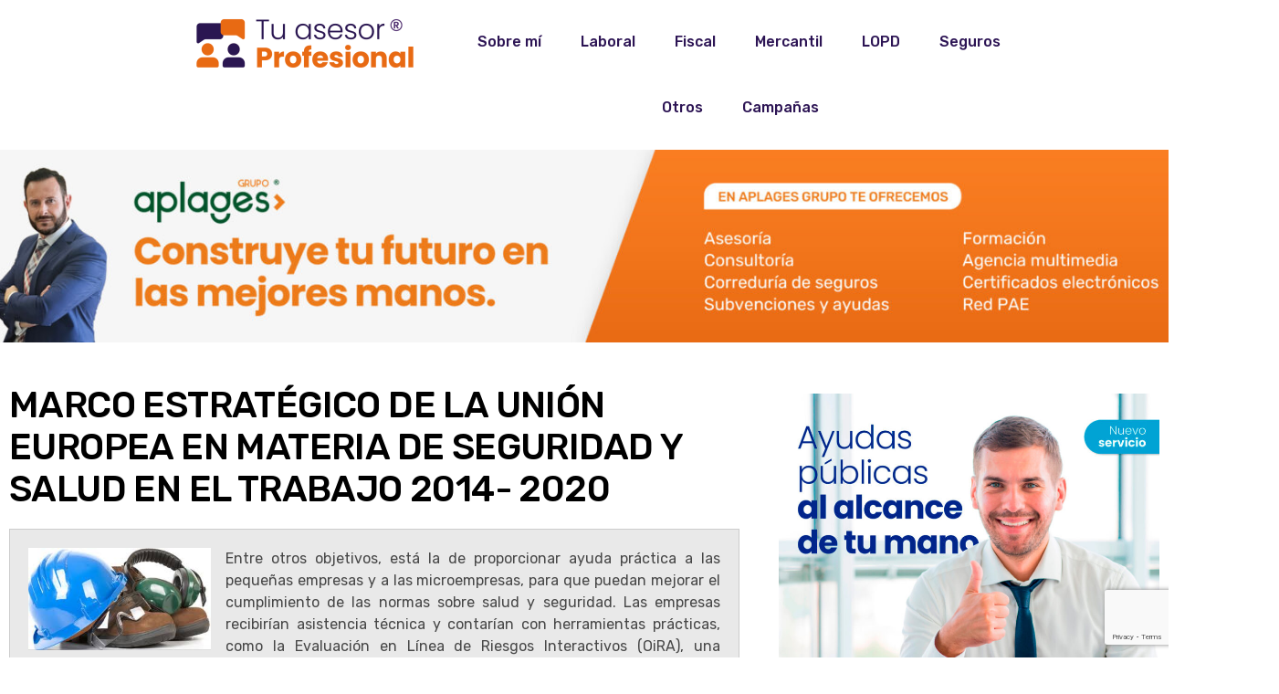

--- FILE ---
content_type: text/html; charset=UTF-8
request_url: https://tuasesorprofesional.com/marco-estrategico-de-la-union-europea-en-materia-de-seguridad-y-salud-en-el-trabajo-2014-2020/
body_size: 15887
content:
<!doctype html>
<html lang="es">
<head>
	<meta charset="UTF-8">
	<meta name="viewport" content="width=device-width, initial-scale=1">
	<link rel="profile" href="https://gmpg.org/xfn/11">
	<title>MARCO ESTRATÉGICO DE LA UNIÓN EUROPEA EN MATERIA DE SEGURIDAD Y SALUD EN EL TRABAJO 2014- 2020 &#8211; Tu asesor profesional</title>
<meta name='robots' content='max-image-preview:large' />
<link rel="alternate" type="application/rss+xml" title="Tu asesor profesional &raquo; Feed" href="https://tuasesorprofesional.com/feed/" />
<link rel="alternate" type="application/rss+xml" title="Tu asesor profesional &raquo; Feed de los comentarios" href="https://tuasesorprofesional.com/comments/feed/" />
<link rel="alternate" type="application/rss+xml" title="Tu asesor profesional &raquo; Comentario MARCO ESTRATÉGICO DE LA UNIÓN EUROPEA EN MATERIA DE SEGURIDAD Y SALUD EN EL TRABAJO 2014- 2020 del feed" href="https://tuasesorprofesional.com/marco-estrategico-de-la-union-europea-en-materia-de-seguridad-y-salud-en-el-trabajo-2014-2020/feed/" />
<link rel="alternate" title="oEmbed (JSON)" type="application/json+oembed" href="https://tuasesorprofesional.com/wp-json/oembed/1.0/embed?url=https%3A%2F%2Ftuasesorprofesional.com%2Fmarco-estrategico-de-la-union-europea-en-materia-de-seguridad-y-salud-en-el-trabajo-2014-2020%2F" />
<link rel="alternate" title="oEmbed (XML)" type="text/xml+oembed" href="https://tuasesorprofesional.com/wp-json/oembed/1.0/embed?url=https%3A%2F%2Ftuasesorprofesional.com%2Fmarco-estrategico-de-la-union-europea-en-materia-de-seguridad-y-salud-en-el-trabajo-2014-2020%2F&#038;format=xml" />
<style id='wp-img-auto-sizes-contain-inline-css'>
img:is([sizes=auto i],[sizes^="auto," i]){contain-intrinsic-size:3000px 1500px}
/*# sourceURL=wp-img-auto-sizes-contain-inline-css */
</style>
<link rel='stylesheet' id='flick-css' href='https://tuasesorprofesional.com/wp-content/plugins/mailchimp/css/flick/flick.css?ver=6.9' media='all' />
<link rel='stylesheet' id='mailchimpSF_main_css-css' href='https://tuasesorprofesional.com/?mcsf_action=main_css&#038;ver=6.9' media='all' />
<style id='wp-emoji-styles-inline-css'>

	img.wp-smiley, img.emoji {
		display: inline !important;
		border: none !important;
		box-shadow: none !important;
		height: 1em !important;
		width: 1em !important;
		margin: 0 0.07em !important;
		vertical-align: -0.1em !important;
		background: none !important;
		padding: 0 !important;
	}
/*# sourceURL=wp-emoji-styles-inline-css */
</style>
<link rel='stylesheet' id='wp-block-library-css' href='https://tuasesorprofesional.com/wp-includes/css/dist/block-library/style.min.css?ver=6.9' media='all' />
<style id='global-styles-inline-css'>
:root{--wp--preset--aspect-ratio--square: 1;--wp--preset--aspect-ratio--4-3: 4/3;--wp--preset--aspect-ratio--3-4: 3/4;--wp--preset--aspect-ratio--3-2: 3/2;--wp--preset--aspect-ratio--2-3: 2/3;--wp--preset--aspect-ratio--16-9: 16/9;--wp--preset--aspect-ratio--9-16: 9/16;--wp--preset--color--black: #000000;--wp--preset--color--cyan-bluish-gray: #abb8c3;--wp--preset--color--white: #ffffff;--wp--preset--color--pale-pink: #f78da7;--wp--preset--color--vivid-red: #cf2e2e;--wp--preset--color--luminous-vivid-orange: #ff6900;--wp--preset--color--luminous-vivid-amber: #fcb900;--wp--preset--color--light-green-cyan: #7bdcb5;--wp--preset--color--vivid-green-cyan: #00d084;--wp--preset--color--pale-cyan-blue: #8ed1fc;--wp--preset--color--vivid-cyan-blue: #0693e3;--wp--preset--color--vivid-purple: #9b51e0;--wp--preset--gradient--vivid-cyan-blue-to-vivid-purple: linear-gradient(135deg,rgb(6,147,227) 0%,rgb(155,81,224) 100%);--wp--preset--gradient--light-green-cyan-to-vivid-green-cyan: linear-gradient(135deg,rgb(122,220,180) 0%,rgb(0,208,130) 100%);--wp--preset--gradient--luminous-vivid-amber-to-luminous-vivid-orange: linear-gradient(135deg,rgb(252,185,0) 0%,rgb(255,105,0) 100%);--wp--preset--gradient--luminous-vivid-orange-to-vivid-red: linear-gradient(135deg,rgb(255,105,0) 0%,rgb(207,46,46) 100%);--wp--preset--gradient--very-light-gray-to-cyan-bluish-gray: linear-gradient(135deg,rgb(238,238,238) 0%,rgb(169,184,195) 100%);--wp--preset--gradient--cool-to-warm-spectrum: linear-gradient(135deg,rgb(74,234,220) 0%,rgb(151,120,209) 20%,rgb(207,42,186) 40%,rgb(238,44,130) 60%,rgb(251,105,98) 80%,rgb(254,248,76) 100%);--wp--preset--gradient--blush-light-purple: linear-gradient(135deg,rgb(255,206,236) 0%,rgb(152,150,240) 100%);--wp--preset--gradient--blush-bordeaux: linear-gradient(135deg,rgb(254,205,165) 0%,rgb(254,45,45) 50%,rgb(107,0,62) 100%);--wp--preset--gradient--luminous-dusk: linear-gradient(135deg,rgb(255,203,112) 0%,rgb(199,81,192) 50%,rgb(65,88,208) 100%);--wp--preset--gradient--pale-ocean: linear-gradient(135deg,rgb(255,245,203) 0%,rgb(182,227,212) 50%,rgb(51,167,181) 100%);--wp--preset--gradient--electric-grass: linear-gradient(135deg,rgb(202,248,128) 0%,rgb(113,206,126) 100%);--wp--preset--gradient--midnight: linear-gradient(135deg,rgb(2,3,129) 0%,rgb(40,116,252) 100%);--wp--preset--font-size--small: 13px;--wp--preset--font-size--medium: 20px;--wp--preset--font-size--large: 36px;--wp--preset--font-size--x-large: 42px;--wp--preset--spacing--20: 0.44rem;--wp--preset--spacing--30: 0.67rem;--wp--preset--spacing--40: 1rem;--wp--preset--spacing--50: 1.5rem;--wp--preset--spacing--60: 2.25rem;--wp--preset--spacing--70: 3.38rem;--wp--preset--spacing--80: 5.06rem;--wp--preset--shadow--natural: 6px 6px 9px rgba(0, 0, 0, 0.2);--wp--preset--shadow--deep: 12px 12px 50px rgba(0, 0, 0, 0.4);--wp--preset--shadow--sharp: 6px 6px 0px rgba(0, 0, 0, 0.2);--wp--preset--shadow--outlined: 6px 6px 0px -3px rgb(255, 255, 255), 6px 6px rgb(0, 0, 0);--wp--preset--shadow--crisp: 6px 6px 0px rgb(0, 0, 0);}:where(.is-layout-flex){gap: 0.5em;}:where(.is-layout-grid){gap: 0.5em;}body .is-layout-flex{display: flex;}.is-layout-flex{flex-wrap: wrap;align-items: center;}.is-layout-flex > :is(*, div){margin: 0;}body .is-layout-grid{display: grid;}.is-layout-grid > :is(*, div){margin: 0;}:where(.wp-block-columns.is-layout-flex){gap: 2em;}:where(.wp-block-columns.is-layout-grid){gap: 2em;}:where(.wp-block-post-template.is-layout-flex){gap: 1.25em;}:where(.wp-block-post-template.is-layout-grid){gap: 1.25em;}.has-black-color{color: var(--wp--preset--color--black) !important;}.has-cyan-bluish-gray-color{color: var(--wp--preset--color--cyan-bluish-gray) !important;}.has-white-color{color: var(--wp--preset--color--white) !important;}.has-pale-pink-color{color: var(--wp--preset--color--pale-pink) !important;}.has-vivid-red-color{color: var(--wp--preset--color--vivid-red) !important;}.has-luminous-vivid-orange-color{color: var(--wp--preset--color--luminous-vivid-orange) !important;}.has-luminous-vivid-amber-color{color: var(--wp--preset--color--luminous-vivid-amber) !important;}.has-light-green-cyan-color{color: var(--wp--preset--color--light-green-cyan) !important;}.has-vivid-green-cyan-color{color: var(--wp--preset--color--vivid-green-cyan) !important;}.has-pale-cyan-blue-color{color: var(--wp--preset--color--pale-cyan-blue) !important;}.has-vivid-cyan-blue-color{color: var(--wp--preset--color--vivid-cyan-blue) !important;}.has-vivid-purple-color{color: var(--wp--preset--color--vivid-purple) !important;}.has-black-background-color{background-color: var(--wp--preset--color--black) !important;}.has-cyan-bluish-gray-background-color{background-color: var(--wp--preset--color--cyan-bluish-gray) !important;}.has-white-background-color{background-color: var(--wp--preset--color--white) !important;}.has-pale-pink-background-color{background-color: var(--wp--preset--color--pale-pink) !important;}.has-vivid-red-background-color{background-color: var(--wp--preset--color--vivid-red) !important;}.has-luminous-vivid-orange-background-color{background-color: var(--wp--preset--color--luminous-vivid-orange) !important;}.has-luminous-vivid-amber-background-color{background-color: var(--wp--preset--color--luminous-vivid-amber) !important;}.has-light-green-cyan-background-color{background-color: var(--wp--preset--color--light-green-cyan) !important;}.has-vivid-green-cyan-background-color{background-color: var(--wp--preset--color--vivid-green-cyan) !important;}.has-pale-cyan-blue-background-color{background-color: var(--wp--preset--color--pale-cyan-blue) !important;}.has-vivid-cyan-blue-background-color{background-color: var(--wp--preset--color--vivid-cyan-blue) !important;}.has-vivid-purple-background-color{background-color: var(--wp--preset--color--vivid-purple) !important;}.has-black-border-color{border-color: var(--wp--preset--color--black) !important;}.has-cyan-bluish-gray-border-color{border-color: var(--wp--preset--color--cyan-bluish-gray) !important;}.has-white-border-color{border-color: var(--wp--preset--color--white) !important;}.has-pale-pink-border-color{border-color: var(--wp--preset--color--pale-pink) !important;}.has-vivid-red-border-color{border-color: var(--wp--preset--color--vivid-red) !important;}.has-luminous-vivid-orange-border-color{border-color: var(--wp--preset--color--luminous-vivid-orange) !important;}.has-luminous-vivid-amber-border-color{border-color: var(--wp--preset--color--luminous-vivid-amber) !important;}.has-light-green-cyan-border-color{border-color: var(--wp--preset--color--light-green-cyan) !important;}.has-vivid-green-cyan-border-color{border-color: var(--wp--preset--color--vivid-green-cyan) !important;}.has-pale-cyan-blue-border-color{border-color: var(--wp--preset--color--pale-cyan-blue) !important;}.has-vivid-cyan-blue-border-color{border-color: var(--wp--preset--color--vivid-cyan-blue) !important;}.has-vivid-purple-border-color{border-color: var(--wp--preset--color--vivid-purple) !important;}.has-vivid-cyan-blue-to-vivid-purple-gradient-background{background: var(--wp--preset--gradient--vivid-cyan-blue-to-vivid-purple) !important;}.has-light-green-cyan-to-vivid-green-cyan-gradient-background{background: var(--wp--preset--gradient--light-green-cyan-to-vivid-green-cyan) !important;}.has-luminous-vivid-amber-to-luminous-vivid-orange-gradient-background{background: var(--wp--preset--gradient--luminous-vivid-amber-to-luminous-vivid-orange) !important;}.has-luminous-vivid-orange-to-vivid-red-gradient-background{background: var(--wp--preset--gradient--luminous-vivid-orange-to-vivid-red) !important;}.has-very-light-gray-to-cyan-bluish-gray-gradient-background{background: var(--wp--preset--gradient--very-light-gray-to-cyan-bluish-gray) !important;}.has-cool-to-warm-spectrum-gradient-background{background: var(--wp--preset--gradient--cool-to-warm-spectrum) !important;}.has-blush-light-purple-gradient-background{background: var(--wp--preset--gradient--blush-light-purple) !important;}.has-blush-bordeaux-gradient-background{background: var(--wp--preset--gradient--blush-bordeaux) !important;}.has-luminous-dusk-gradient-background{background: var(--wp--preset--gradient--luminous-dusk) !important;}.has-pale-ocean-gradient-background{background: var(--wp--preset--gradient--pale-ocean) !important;}.has-electric-grass-gradient-background{background: var(--wp--preset--gradient--electric-grass) !important;}.has-midnight-gradient-background{background: var(--wp--preset--gradient--midnight) !important;}.has-small-font-size{font-size: var(--wp--preset--font-size--small) !important;}.has-medium-font-size{font-size: var(--wp--preset--font-size--medium) !important;}.has-large-font-size{font-size: var(--wp--preset--font-size--large) !important;}.has-x-large-font-size{font-size: var(--wp--preset--font-size--x-large) !important;}
/*# sourceURL=global-styles-inline-css */
</style>

<style id='classic-theme-styles-inline-css'>
/*! This file is auto-generated */
.wp-block-button__link{color:#fff;background-color:#32373c;border-radius:9999px;box-shadow:none;text-decoration:none;padding:calc(.667em + 2px) calc(1.333em + 2px);font-size:1.125em}.wp-block-file__button{background:#32373c;color:#fff;text-decoration:none}
/*# sourceURL=/wp-includes/css/classic-themes.min.css */
</style>
<link rel='stylesheet' id='hello-elementor-css' href='https://tuasesorprofesional.com/wp-content/themes/hello-elementor/style.min.css?ver=3.0.1' media='all' />
<link rel='stylesheet' id='hello-elementor-theme-style-css' href='https://tuasesorprofesional.com/wp-content/themes/hello-elementor/theme.min.css?ver=3.0.1' media='all' />
<link rel='stylesheet' id='hello-elementor-header-footer-css' href='https://tuasesorprofesional.com/wp-content/themes/hello-elementor/header-footer.min.css?ver=3.0.1' media='all' />
<link rel='stylesheet' id='elementor-frontend-css' href='https://tuasesorprofesional.com/wp-content/plugins/elementor/assets/css/frontend.min.css?ver=3.33.2' media='all' />
<link rel='stylesheet' id='elementor-post-7-css' href='https://tuasesorprofesional.com/wp-content/uploads/elementor/css/post-7.css?ver=1767822012' media='all' />
<link rel='stylesheet' id='feedzy-rss-feeds-elementor-css' href='https://tuasesorprofesional.com/wp-content/plugins/feedzy-rss-feeds/css/feedzy-rss-feeds.css?ver=1' media='all' />
<link rel='stylesheet' id='elementor-icons-css' href='https://tuasesorprofesional.com/wp-content/plugins/elementor/assets/lib/eicons/css/elementor-icons.min.css?ver=5.44.0' media='all' />
<link rel='stylesheet' id='elementor-pro-css' href='https://tuasesorprofesional.com/wp-content/plugins/elementor-pro/assets/css/frontend.min.css?ver=3.21.3' media='all' />
<link rel='stylesheet' id='elementor-post-1243-css' href='https://tuasesorprofesional.com/wp-content/uploads/elementor/css/post-1243.css?ver=1767822013' media='all' />
<link rel='stylesheet' id='elementor-post-1365-css' href='https://tuasesorprofesional.com/wp-content/uploads/elementor/css/post-1365.css?ver=1767822013' media='all' />
<link rel='stylesheet' id='elementor-post-3972-css' href='https://tuasesorprofesional.com/wp-content/uploads/elementor/css/post-3972.css?ver=1767822101' media='all' />
<link rel='stylesheet' id='elementor-gf-rubik-css' href='https://fonts.googleapis.com/css?family=Rubik:100,100italic,200,200italic,300,300italic,400,400italic,500,500italic,600,600italic,700,700italic,800,800italic,900,900italic&#038;display=swap' media='all' />
<link rel='stylesheet' id='elementor-gf-poppins-css' href='https://fonts.googleapis.com/css?family=Poppins:100,100italic,200,200italic,300,300italic,400,400italic,500,500italic,600,600italic,700,700italic,800,800italic,900,900italic&#038;display=swap' media='all' />
<link rel='stylesheet' id='elementor-icons-shared-0-css' href='https://tuasesorprofesional.com/wp-content/plugins/elementor/assets/lib/font-awesome/css/fontawesome.min.css?ver=5.15.3' media='all' />
<link rel='stylesheet' id='elementor-icons-fa-solid-css' href='https://tuasesorprofesional.com/wp-content/plugins/elementor/assets/lib/font-awesome/css/solid.min.css?ver=5.15.3' media='all' />
<link rel='stylesheet' id='elementor-icons-fa-brands-css' href='https://tuasesorprofesional.com/wp-content/plugins/elementor/assets/lib/font-awesome/css/brands.min.css?ver=5.15.3' media='all' />
<script src="https://tuasesorprofesional.com/wp-includes/js/jquery/jquery.min.js?ver=3.7.1" id="jquery-core-js"></script>
<script src="https://tuasesorprofesional.com/wp-includes/js/jquery/jquery-migrate.min.js?ver=3.4.1" id="jquery-migrate-js"></script>
<script src="https://tuasesorprofesional.com/wp-content/plugins/mailchimp/js/scrollTo.js?ver=1.5.8" id="jquery_scrollto-js"></script>
<script src="https://tuasesorprofesional.com/wp-includes/js/jquery/jquery.form.min.js?ver=4.3.0" id="jquery-form-js"></script>
<script id="mailchimpSF_main_js-js-extra">
var mailchimpSF = {"ajax_url":"https://tuasesorprofesional.com/"};
//# sourceURL=mailchimpSF_main_js-js-extra
</script>
<script src="https://tuasesorprofesional.com/wp-content/plugins/mailchimp/js/mailchimp.js?ver=1.5.8" id="mailchimpSF_main_js-js"></script>
<script src="https://tuasesorprofesional.com/wp-includes/js/jquery/ui/core.min.js?ver=1.13.3" id="jquery-ui-core-js"></script>
<script src="https://tuasesorprofesional.com/wp-content/plugins/mailchimp/js/datepicker.js?ver=6.9" id="datepicker-js"></script>
<link rel="https://api.w.org/" href="https://tuasesorprofesional.com/wp-json/" /><link rel="alternate" title="JSON" type="application/json" href="https://tuasesorprofesional.com/wp-json/wp/v2/posts/1838" /><link rel="EditURI" type="application/rsd+xml" title="RSD" href="https://tuasesorprofesional.com/xmlrpc.php?rsd" />
<meta name="generator" content="WordPress 6.9" />
<link rel="canonical" href="https://tuasesorprofesional.com/marco-estrategico-de-la-union-europea-en-materia-de-seguridad-y-salud-en-el-trabajo-2014-2020/" />
<link rel='shortlink' href='https://tuasesorprofesional.com/?p=1838' />
<style type="text/css">
.feedzy-rss-link-icon:after {
	content: url("https://tuasesorprofesional.com/wp-content/plugins/feedzy-rss-feeds/img/external-link.png");
	margin-left: 3px;
}
</style>
		<script type="text/javascript">
        jQuery(function($) {
            $('.date-pick').each(function() {
                var format = $(this).data('format') || 'mm/dd/yyyy';
                format = format.replace(/yyyy/i, 'yy');
                $(this).datepicker({
                    autoFocusNextInput: true,
                    constrainInput: false,
                    changeMonth: true,
                    changeYear: true,
                    beforeShow: function(input, inst) { $('#ui-datepicker-div').addClass('show'); },
                    dateFormat: format.toLowerCase(),
                });
            });
            d = new Date();
            $('.birthdate-pick').each(function() {
                var format = $(this).data('format') || 'mm/dd';
                format = format.replace(/yyyy/i, 'yy');
                $(this).datepicker({
                    autoFocusNextInput: true,
                    constrainInput: false,
                    changeMonth: true,
                    changeYear: false,
                    minDate: new Date(d.getFullYear(), 1-1, 1),
                    maxDate: new Date(d.getFullYear(), 12-1, 31),
                    beforeShow: function(input, inst) { $('#ui-datepicker-div').removeClass('show'); },
                    dateFormat: format.toLowerCase(),
                });

            });

        });
    </script>
<meta name="generator" content="Elementor 3.33.2; features: additional_custom_breakpoints; settings: css_print_method-external, google_font-enabled, font_display-swap">
			<style>
				.e-con.e-parent:nth-of-type(n+4):not(.e-lazyloaded):not(.e-no-lazyload),
				.e-con.e-parent:nth-of-type(n+4):not(.e-lazyloaded):not(.e-no-lazyload) * {
					background-image: none !important;
				}
				@media screen and (max-height: 1024px) {
					.e-con.e-parent:nth-of-type(n+3):not(.e-lazyloaded):not(.e-no-lazyload),
					.e-con.e-parent:nth-of-type(n+3):not(.e-lazyloaded):not(.e-no-lazyload) * {
						background-image: none !important;
					}
				}
				@media screen and (max-height: 640px) {
					.e-con.e-parent:nth-of-type(n+2):not(.e-lazyloaded):not(.e-no-lazyload),
					.e-con.e-parent:nth-of-type(n+2):not(.e-lazyloaded):not(.e-no-lazyload) * {
						background-image: none !important;
					}
				}
			</style>
			<link rel="icon" href="https://tuasesorprofesional.com/wp-content/uploads/2023/04/flati-prueba-03-1-150x150.png" sizes="32x32" />
<link rel="icon" href="https://tuasesorprofesional.com/wp-content/uploads/2023/04/flati-prueba-03-1.png" sizes="192x192" />
<link rel="apple-touch-icon" href="https://tuasesorprofesional.com/wp-content/uploads/2023/04/flati-prueba-03-1.png" />
<meta name="msapplication-TileImage" content="https://tuasesorprofesional.com/wp-content/uploads/2023/04/flati-prueba-03-1.png" />
<link rel='stylesheet' id='widget-image-css' href='https://tuasesorprofesional.com/wp-content/plugins/elementor/assets/css/widget-image.min.css?ver=3.33.2' media='all' />
<link rel='stylesheet' id='widget-heading-css' href='https://tuasesorprofesional.com/wp-content/plugins/elementor/assets/css/widget-heading.min.css?ver=3.33.2' media='all' />
<link rel='stylesheet' id='widget-video-css' href='https://tuasesorprofesional.com/wp-content/plugins/elementor/assets/css/widget-video.min.css?ver=3.33.2' media='all' />
<link rel='stylesheet' id='widget-social-icons-css' href='https://tuasesorprofesional.com/wp-content/plugins/elementor/assets/css/widget-social-icons.min.css?ver=3.33.2' media='all' />
<link rel='stylesheet' id='e-apple-webkit-css' href='https://tuasesorprofesional.com/wp-content/plugins/elementor/assets/css/conditionals/apple-webkit.min.css?ver=3.33.2' media='all' />
<link rel='stylesheet' id='e-animation-grow-css' href='https://tuasesorprofesional.com/wp-content/plugins/elementor/assets/lib/animations/styles/e-animation-grow.min.css?ver=3.33.2' media='all' />
</head>
<body class="wp-singular post-template-default single single-post postid-1838 single-format-standard wp-custom-logo wp-theme-hello-elementor elementor-default elementor-kit-7 elementor-page-3972">


<a class="skip-link screen-reader-text" href="#content">Ir al contenido</a>

		<div data-elementor-type="header" data-elementor-id="1243" class="elementor elementor-1243 elementor-location-header" data-elementor-post-type="elementor_library">
					<section class="elementor-section elementor-top-section elementor-element elementor-element-c57f322 elementor-section-boxed elementor-section-height-default elementor-section-height-default" data-id="c57f322" data-element_type="section">
						<div class="elementor-container elementor-column-gap-default">
					<div class="elementor-column elementor-col-33 elementor-top-column elementor-element elementor-element-6b170d0" data-id="6b170d0" data-element_type="column">
			<div class="elementor-widget-wrap elementor-element-populated">
						<div class="elementor-element elementor-element-48cc875 elementor-widget elementor-widget-theme-site-logo elementor-widget-image" data-id="48cc875" data-element_type="widget" data-widget_type="theme-site-logo.default">
				<div class="elementor-widget-container">
											<a href="https://tuasesorprofesional.com">
			<img src="https://tuasesorprofesional.com/wp-content/uploads/elementor/thumbs/tuasesor23-02-q8mivqdg4wb3bgmprmtc3n9y33mf1wpeud4xr8fwby.png" title="tuasesor23-02" alt="tuasesor23-02" loading="lazy" />				</a>
											</div>
				</div>
					</div>
		</div>
				<div class="elementor-column elementor-col-66 elementor-top-column elementor-element elementor-element-40c4bb3" data-id="40c4bb3" data-element_type="column">
			<div class="elementor-widget-wrap elementor-element-populated">
						<div class="elementor-element elementor-element-6e37226 elementor-nav-menu__align-center elementor-nav-menu--dropdown-tablet elementor-nav-menu__text-align-aside elementor-nav-menu--toggle elementor-nav-menu--burger elementor-widget elementor-widget-nav-menu" data-id="6e37226" data-element_type="widget" data-settings="{&quot;layout&quot;:&quot;horizontal&quot;,&quot;submenu_icon&quot;:{&quot;value&quot;:&quot;&lt;i class=\&quot;fas fa-caret-down\&quot;&gt;&lt;\/i&gt;&quot;,&quot;library&quot;:&quot;fa-solid&quot;},&quot;toggle&quot;:&quot;burger&quot;}" data-widget_type="nav-menu.default">
				<div class="elementor-widget-container">
								<nav class="elementor-nav-menu--main elementor-nav-menu__container elementor-nav-menu--layout-horizontal e--pointer-underline e--animation-fade">
				<ul id="menu-1-6e37226" class="elementor-nav-menu"><li class="menu-item menu-item-type-post_type menu-item-object-page menu-item-1560"><a href="https://tuasesorprofesional.com/sobre-mi/" class="elementor-item">Sobre mí</a></li>
<li class="menu-item menu-item-type-post_type menu-item-object-page menu-item-1554"><a href="https://tuasesorprofesional.com/laboral/" class="elementor-item">Laboral</a></li>
<li class="menu-item menu-item-type-post_type menu-item-object-page menu-item-1553"><a href="https://tuasesorprofesional.com/fiscal/" class="elementor-item">Fiscal</a></li>
<li class="menu-item menu-item-type-post_type menu-item-object-page menu-item-1552"><a href="https://tuasesorprofesional.com/mercantil/" class="elementor-item">Mercantil</a></li>
<li class="menu-item menu-item-type-post_type menu-item-object-page menu-item-4177"><a href="https://tuasesorprofesional.com/lopd/" class="elementor-item">LOPD</a></li>
<li class="menu-item menu-item-type-post_type menu-item-object-page menu-item-2077"><a href="https://tuasesorprofesional.com/mercantil-2/" class="elementor-item">Seguros</a></li>
<li class="menu-item menu-item-type-post_type menu-item-object-page menu-item-1551"><a href="https://tuasesorprofesional.com/otros/" class="elementor-item">Otros</a></li>
<li class="menu-item menu-item-type-post_type menu-item-object-page menu-item-1550"><a href="https://tuasesorprofesional.com/campanias/" class="elementor-item">Campañas</a></li>
</ul>			</nav>
					<div class="elementor-menu-toggle" role="button" tabindex="0" aria-label="Alternar menú" aria-expanded="false">
			<i aria-hidden="true" role="presentation" class="elementor-menu-toggle__icon--open eicon-menu-bar"></i><i aria-hidden="true" role="presentation" class="elementor-menu-toggle__icon--close eicon-close"></i>			<span class="elementor-screen-only">Menú</span>
		</div>
					<nav class="elementor-nav-menu--dropdown elementor-nav-menu__container" aria-hidden="true">
				<ul id="menu-2-6e37226" class="elementor-nav-menu"><li class="menu-item menu-item-type-post_type menu-item-object-page menu-item-1560"><a href="https://tuasesorprofesional.com/sobre-mi/" class="elementor-item" tabindex="-1">Sobre mí</a></li>
<li class="menu-item menu-item-type-post_type menu-item-object-page menu-item-1554"><a href="https://tuasesorprofesional.com/laboral/" class="elementor-item" tabindex="-1">Laboral</a></li>
<li class="menu-item menu-item-type-post_type menu-item-object-page menu-item-1553"><a href="https://tuasesorprofesional.com/fiscal/" class="elementor-item" tabindex="-1">Fiscal</a></li>
<li class="menu-item menu-item-type-post_type menu-item-object-page menu-item-1552"><a href="https://tuasesorprofesional.com/mercantil/" class="elementor-item" tabindex="-1">Mercantil</a></li>
<li class="menu-item menu-item-type-post_type menu-item-object-page menu-item-4177"><a href="https://tuasesorprofesional.com/lopd/" class="elementor-item" tabindex="-1">LOPD</a></li>
<li class="menu-item menu-item-type-post_type menu-item-object-page menu-item-2077"><a href="https://tuasesorprofesional.com/mercantil-2/" class="elementor-item" tabindex="-1">Seguros</a></li>
<li class="menu-item menu-item-type-post_type menu-item-object-page menu-item-1551"><a href="https://tuasesorprofesional.com/otros/" class="elementor-item" tabindex="-1">Otros</a></li>
<li class="menu-item menu-item-type-post_type menu-item-object-page menu-item-1550"><a href="https://tuasesorprofesional.com/campanias/" class="elementor-item" tabindex="-1">Campañas</a></li>
</ul>			</nav>
						</div>
				</div>
					</div>
		</div>
					</div>
		</section>
				</div>
				<div data-elementor-type="single-post" data-elementor-id="3972" class="elementor elementor-3972 elementor-location-single post-1838 post type-post status-publish format-standard hentry category-laboral" data-elementor-post-type="elementor_library">
					<section class="elementor-section elementor-top-section elementor-element elementor-element-e05ada2 elementor-hidden-phone elementor-section-boxed elementor-section-height-default elementor-section-height-default" data-id="e05ada2" data-element_type="section">
						<div class="elementor-container elementor-column-gap-default">
					<div class="elementor-column elementor-col-100 elementor-top-column elementor-element elementor-element-3948319" data-id="3948319" data-element_type="column">
			<div class="elementor-widget-wrap elementor-element-populated">
						<div class="elementor-element elementor-element-8a3d58a elementor-widget elementor-widget-image" data-id="8a3d58a" data-element_type="widget" data-widget_type="image.default">
				<div class="elementor-widget-container">
																<a href="https://www.aplages.com/" target="_blank">
							<img loading="lazy" width="2560" height="391" src="https://tuasesorprofesional.com/wp-content/uploads/2025/08/bannersblog25-2-scaled.jpg" class="attachment-full size-full wp-image-3830" alt="" srcset="https://tuasesorprofesional.com/wp-content/uploads/2025/08/bannersblog25-2-scaled.jpg 2560w, https://tuasesorprofesional.com/wp-content/uploads/2025/08/bannersblog25-2-300x46.jpg 300w, https://tuasesorprofesional.com/wp-content/uploads/2025/08/bannersblog25-2-1024x156.jpg 1024w, https://tuasesorprofesional.com/wp-content/uploads/2025/08/bannersblog25-2-768x117.jpg 768w, https://tuasesorprofesional.com/wp-content/uploads/2025/08/bannersblog25-2-1536x235.jpg 1536w, https://tuasesorprofesional.com/wp-content/uploads/2025/08/bannersblog25-2-2048x313.jpg 2048w" sizes="(max-width: 2560px) 100vw, 2560px" />								</a>
															</div>
				</div>
					</div>
		</div>
					</div>
		</section>
				<section class="elementor-section elementor-top-section elementor-element elementor-element-a42bd66 elementor-section-boxed elementor-section-height-default elementor-section-height-default" data-id="a42bd66" data-element_type="section">
						<div class="elementor-container elementor-column-gap-default">
					<div class="elementor-column elementor-col-66 elementor-top-column elementor-element elementor-element-9148a0b" data-id="9148a0b" data-element_type="column">
			<div class="elementor-widget-wrap elementor-element-populated">
						<div class="elementor-element elementor-element-4a17570 elementor-widget elementor-widget-theme-post-title elementor-page-title elementor-widget-heading" data-id="4a17570" data-element_type="widget" data-widget_type="theme-post-title.default">
				<div class="elementor-widget-container">
					<h1 class="elementor-heading-title elementor-size-default">MARCO ESTRATÉGICO DE LA UNIÓN EUROPEA EN MATERIA DE SEGURIDAD Y SALUD EN EL TRABAJO 2014- 2020</h1>				</div>
				</div>
				<div class="elementor-element elementor-element-858c60f elementor-widget elementor-widget-theme-post-content" data-id="858c60f" data-element_type="widget" data-widget_type="theme-post-content.default">
				<div class="elementor-widget-container">
					<div style="background: #E9E9E9; border: solid 1px #CCC; padding: 20px; text-align: justify;">
<a href="https://encrypted-tbn1.gstatic.com/images?q=tbn:ANd9GcQGtHuV32senLuJlYAt9Nd5fymFl4v3xGtngdVZsjLW_5hlsmuQgg" style="clear: left; float: left; margin-bottom: 1em; margin-right: 1em;"><img decoding="async" border="0" height="112" src="https://encrypted-tbn1.gstatic.com/images?q=tbn:ANd9GcQGtHuV32senLuJlYAt9Nd5fymFl4v3xGtngdVZsjLW_5hlsmuQgg" width="200" /></a>Entre otros objetivos, está la de proporcionar ayuda práctica a las pequeñas empresas y a las microempresas, para que puedan mejorar el cumplimiento de las normas sobre salud y seguridad. Las empresas recibirían asistencia técnica y contarían con herramientas prácticas, como la Evaluación en Línea de Riesgos Interactivos (OiRA), una plataforma Web que proporciona instrumentos para la evaluación de riesgos sectoriales.</div>
<p>
<a name='more'></a></p>
<div style="text-align: justify;">
<span style="color: windowtext;">Queremos informales de que el<br />
pasado 6 de junio de 2014 se aprobó la Comunicación de la Comisión Europea al<br />
Parlamento Europeo, al Consejo, al Comité Económico y Social Europeo y al<br />
Comité de la Regiones relativa a un <b>Marco<br />
Estratégico de la Unión Europea en materia de Seguridad y Salud en el Trabajo<br />
2014- 2020.</b> Este marco determina los principales objetivos estratégicos de<br />
la Unión e identifica tres retos claves de futuro de la seguridad y salud en el<br />
trabajo en Europa que se focalizarán en mejorar la reglamentación existente, en<br />
especial en lo que se refiere a la PYME, mejorar la prevención de enfermedades<br />
relacionadas con el trabajo y tener en cuenta el desafío del envejecimiento de<br />
la población activa europea.<o:p></o:p></span></div>
<div style="text-align: justify;">
</div>
<div style="margin-left: 35.4pt; text-align: justify;">
<b>Atención.</b><span style="color: windowtext;"> La Comisión Europea ha avisado ya de que en 2016<br />
revisará los resultados de la evaluación global de la legislación de la UE<br />
sobre salud y seguridad profesionales que se está llevando a cabo y que estará<br />
disponible a finales de 2015.<o:p></o:p></span></div>
<div style="text-align: justify;">
</div>
<div style="text-align: justify;">
<b>¿Qué nos ofrece este nuevo<br />
marco?</b><span style="color: windowtext;"><o:p></o:p></span></div>
<div style="text-align: justify;">
</div>
<div style="text-align: justify;">
<span style="color: windowtext;">Con el objetivo de prevenir<br />
enfermedades y accidentes laborales, el nuevo texto facilita los principales<br />
retos y objetivos estratégicos con las acciones claves y los instrumentos para<br />
alcanzarlos. De este modo Bruselas ha identificado tres grandes retos en esta<br />
dirección: <o:p></o:p></span></div>
<div style="text-align: justify;">
</div>
<div style="clear: both; text-align: center;">
<a href="https://encrypted-tbn2.gstatic.com/images?q=tbn:ANd9GcRQwH3G4eriWPMhMznrdijzNWO89ZUTx62WKz2yQImDZvIcyhDsSg" style="clear: left; float: left; margin-bottom: 1em; margin-right: 1em;"><img decoding="async" border="0" height="200" src="https://encrypted-tbn2.gstatic.com/images?q=tbn:ANd9GcRQwH3G4eriWPMhMznrdijzNWO89ZUTx62WKz2yQImDZvIcyhDsSg" width="200" /></a></div>
<div style="margin-left: 35.4pt; text-align: justify;">
<span style="color: windowtext;">•<br />
mejorar la aplicación de las normas vigentes en materia de salud y seguridad,<br />
en particular mediante el refuerzo de la capacidad de las microempresas y las<br />
pequeñas empresas para poner en marcha estrategias eficaces y eficientes de<br />
prevención del riesgo; <o:p></o:p></span></div>
<div style="margin-left: 35.4pt; text-align: justify;">
<span style="color: windowtext;">•<br />
mejorar la prevención de las enfermedades relacionadas con el trabajo haciendo<br />
frente a los riesgos nuevos y emergentes, sin descuidar los que ya existen;</span></div>
<div style="margin-left: 35.4pt; text-align: justify;">
<span style="color: windowtext; text-indent: 35.4pt;">•<br />
tener en cuenta el envejecimiento de la mano de obra de la UE.</span></div>
<div style="text-align: justify;">
</div>
<div style="text-align: justify;">
<b>Siete objetivos<br />
estratégicos<o:p></o:p></b></div>
<div style="text-align: justify;">
</div>
<div style="text-align: justify;">
<span style="color: windowtext;">El marco estratégico propone<br />
abordar estos retos por medio de una serie de acciones en torno a siete<br />
objetivos estratégicos:<o:p></o:p></span></div>
<div style="text-align: justify;">
</div>
<div style="margin-left: 36pt; text-align: justify; text-indent: -18pt;">
<!--[if !supportLists]--><span style="color: windowtext; font-family: Wingdings; mso-bidi-font-family: Wingdings; mso-fareast-font-family: Wingdings;">Ø<span style="font-family: 'Times New Roman'; font-size: 7pt;">&nbsp; </span></span><!--[endif]--><span style="color: windowtext;">proseguir la consolidación de las estrategias<br />
nacionales en materia de salud y seguridad; por ejemplo, a través de la<br />
coordinación de políticas y el aprendizaje mutuo; <o:p></o:p></span></div>
<div style="margin-left: 18pt; text-align: justify;">
</div>
<div style="margin-left: 36pt; text-align: justify; text-indent: -18pt;">
<!--[if !supportLists]--><span style="color: windowtext; font-family: Wingdings; mso-bidi-font-family: Wingdings; mso-fareast-font-family: Wingdings;">Ø<span style="font-family: 'Times New Roman'; font-size: 7pt;">&nbsp; </span></span><!--[endif]--><span style="color: windowtext;">proporcionar ayuda práctica a las pequeñas empresas y<br />
a las microempresas, para que puedan mejorar el cumplimiento de las normas<br />
sobre salud y seguridad [las empresas recibirían asistencia técnica y contarían<br />
con herramientas prácticas, como la Evaluación en Línea de Riesgos Interactivos<br />
(OiRA), una plataforma Web que proporciona instrumentos para la evaluación de<br />
riesgos sectoriales]; <o:p></o:p></span></div>
<div style="margin-left: 18pt; text-align: justify;">
</div>
<div style="margin-left: 35.4pt; text-align: justify;">
<b>Atención</b><span style="color: windowtext;">. La <i>OiRA es una plataforma en línea</i> de Europa para crear gratuitamente y fácil<br />
de usar herramientas de evaluación de riesgos sectoriales para las pequeñas y<br />
micro empresas. Para más información: <a href="http://www.oiraproject.eu/"><span style="color: black; mso-style-textfill-fill-alpha: 100.0%; mso-style-textfill-fill-color: black;">http://www.oiraproject.eu/</span></a><o:p></o:p></span></div>
<div style="margin-left: 35.4pt; text-align: justify;">
</div>
<div style="margin-left: 36pt; text-align: justify; text-indent: -18pt;">
<!--[if !supportLists]--><span style="color: windowtext; font-family: Wingdings; mso-bidi-font-family: Wingdings; mso-fareast-font-family: Wingdings;">Ø<span style="font-family: 'Times New Roman'; font-size: 7pt;">&nbsp; </span></span><!--[endif]--><span style="color: windowtext;">mejorar la garantía del cumplimiento de la normativa por<br />
parte de los Estados miembros; por ejemplo, mediante la evaluación de los<br />
resultados de las inspecciones de trabajo nacionales; <o:p></o:p></span></div>
<div style="margin-left: 18pt; text-align: justify;">
</div>
<div style="margin-left: 36pt; text-align: justify; text-indent: -18pt;">
<!--[if !supportLists]--><span style="color: windowtext; font-family: Wingdings; mso-bidi-font-family: Wingdings; mso-fareast-font-family: Wingdings;">Ø<span style="font-family: 'Times New Roman'; font-size: 7pt;">&nbsp; </span></span><!--[endif]--><span style="color: windowtext;">simplificar la legislación vigente, cuando proceda,<br />
para eliminar las cargas administrativas innecesarias, manteniendo, al mismo<br />
tiempo, un elevado nivel de protección de la salud y la seguridad de los<br />
trabajadores; <o:p></o:p></span></div>
<div style="text-align: justify;">
</div>
<div style="margin-left: 36pt; text-align: justify; text-indent: -18pt;">
<!--[if !supportLists]--><span style="color: windowtext; font-family: Wingdings; mso-bidi-font-family: Wingdings; mso-fareast-font-family: Wingdings;">Ø<span style="font-family: 'Times New Roman'; font-size: 7pt;">&nbsp; </span></span><!--[endif]--><span style="color: windowtext;">abordar el envejecimiento de la mano de obra europea y<br />
mejorar la prevención de las enfermedades relacionadas con el trabajo para<br />
hacer frente a los riesgos nuevos y existentes, como los <i>nanomateriales</i>, las tecnologías verdes o las biotecnologías; <o:p></o:p></span></div>
<div style="margin-left: 18pt; text-align: justify;">
</div>
<div style="margin-left: 35.4pt; text-align: justify;">
<a href="http://porisrael.org/files/2014/05/nanotecnologia.jpg" style="clear: right; float: right; margin-bottom: 1em; margin-left: 1em;"><img fetchpriority="high" fetchpriority="high" decoding="async" border="0" height="198" src="http://porisrael.org/files/2014/05/nanotecnologia.jpg" width="320" /></a><b>Atención.</b><span style="color: windowtext;"> La&nbsp;<i>nanotecnología</i>&nbsp;consiste en el<br />
diseño y la producción de objetos o estructuras muy pequeñas, inferiores a<br />
100&nbsp;nanómetros&nbsp;(100<br />
millonésimas de milímetro). Los&nbsp;nanomateriales<br />
&nbsp;son uno de los productos principales de las nanotecnologías, como partículas, tubos o fibras a nanoescala. Las<br />
nanopartículas&nbsp;generalmente<br />
se definen por ser menores de 100&nbsp;nanómetros<br />
en al menos una dimensión. A medida que la&nbsp;nanotecnología&nbsp;avanza, se van encontrando aplicaciones para<br />
los&nbsp;nanomateriales&nbsp;en<br />
el cuidado de la salud, la electrónica, los cosméticos, los textiles, la<br />
informática y la protección medioambiental.<o:p></o:p></span></div>
<div style="margin-left: 35.4pt; text-align: justify;">
</div>
<div style="margin-left: 35.4pt; text-align: justify;">
<span style="color: windowtext;">Las<br />
propiedades de los&nbsp;nanomateriales&nbsp;no<br />
están siempre bien identificadas y requieren una valoración de los riesgos de<br />
posibles exposiciones que surjan durante su fabricación y uso.<o:p></o:p></span></div>
<div style="margin-left: 35.4pt; text-align: justify;">
</div>
<div style="margin-left: 36pt; text-align: justify; text-indent: -18pt;">
<!--[if !supportLists]--><span style="color: windowtext; font-family: Wingdings; mso-bidi-font-family: Wingdings; mso-fareast-font-family: Wingdings;">Ø<span style="font-family: 'Times New Roman'; font-size: 7pt;">&nbsp; </span></span><!--[endif]--><span style="color: windowtext;">mejorar la recogida de datos estadísticos para<br />
disponer de mejores pruebas, y desarrollar herramientas de seguimiento; <o:p></o:p></span></div>
<div style="margin-left: 18pt; text-align: justify;">
</div>
<div style="margin-left: 36pt; text-align: justify; text-indent: -18pt;">
<!--[if !supportLists]--><span style="color: windowtext; font-family: Wingdings; mso-bidi-font-family: Wingdings; mso-fareast-font-family: Wingdings;">Ø<span style="font-family: 'Times New Roman'; font-size: 7pt;">&nbsp; </span></span><!--[endif]--><span style="color: windowtext;">reforzar la coordinación con organizaciones<br />
internacionales como la Organización Internacional del Trabajo (OIT), la<br />
Organización Mundial de la Salud (OMS) o la Organización de Cooperación y<br />
Desarrollo Económicos (OCDE) y con los socios, para contribuir a reducir los<br />
accidentes de trabajo y las enfermedades profesionales y a mejorar las<br />
condiciones laborales en todo el mundo. <o:p></o:p></span></div>
<div style="text-align: justify;">
</div>
<div style="text-align: justify;">
<span style="color: windowtext;">Para llevar a cabo estas<br />
acciones, el marco estratégico establece los siguientes instrumentos: diálogo<br />
social, sensibilización, garantía del cumplimiento de la legislación de la UE y<br />
sinergias con otros ámbitos (salud pública, educación, etc.); además, fondos de<br />
la UE, como el Fondo Social Europeo (FSE) o el Programa Europeo de Empleo e<br />
Innovación Social (EaSI), están disponibles para apoyar la aplicación de las<br />
normas sobre salud y seguridad. <o:p></o:p></span></div>
<div style="text-align: justify;">
<span style="color: windowtext;">Pueden ponerse en contacto<br />
con este despacho profesional para cualquier duda o aclaración que puedan tener<br />
al respecto.<o:p></o:p></span></div>
<div>
</div>
<p></p>
<div>
<span style="color: windowtext;">Un cordial saludo</span><span style="color: windowtext; mso-bidi-font-family: Arial;">,</span><span style="color: windowtext; mso-bidi-font-family: Arial; mso-fareast-language: ES;"><o:p></o:p></span></div>
<div>
<span style="color: windowtext; mso-bidi-font-family: Arial;"><br /></span></div>
<div>
<span style="color: windowtext; mso-bidi-font-family: Arial;">Jose María Quintanar Isasi</span></div>
				</div>
				</div>
					</div>
		</div>
				<div class="elementor-column elementor-col-33 elementor-top-column elementor-element elementor-element-5e3e0c6 elementor-hidden-tablet elementor-hidden-phone" data-id="5e3e0c6" data-element_type="column">
			<div class="elementor-widget-wrap elementor-element-populated">
						<div class="elementor-element elementor-element-dd74d53 elementor-widget elementor-widget-video" data-id="dd74d53" data-element_type="widget" data-settings="{&quot;youtube_url&quot;:&quot;https:\/\/youtu.be\/3cnupubYADQ&quot;,&quot;video_type&quot;:&quot;youtube&quot;,&quot;controls&quot;:&quot;yes&quot;}" data-widget_type="video.default">
				<div class="elementor-widget-container">
							<div class="elementor-wrapper elementor-open-inline">
			<div class="elementor-video"></div>		</div>
						</div>
				</div>
				<div class="elementor-element elementor-element-0aef991 elementor-widget elementor-widget-image" data-id="0aef991" data-element_type="widget" data-widget_type="image.default">
				<div class="elementor-widget-container">
																<a href="https://www.aplages.com/subvenciones-para-ti/" target="_blank">
							<img loading="lazy" width="800" height="1000" src="https://tuasesorprofesional.com/wp-content/uploads/2024/06/cartel-subvenciones_redes-819x1024.jpg" class="attachment-large size-large wp-image-3076" alt="" srcset="https://tuasesorprofesional.com/wp-content/uploads/2024/06/cartel-subvenciones_redes-819x1024.jpg 819w, https://tuasesorprofesional.com/wp-content/uploads/2024/06/cartel-subvenciones_redes-240x300.jpg 240w, https://tuasesorprofesional.com/wp-content/uploads/2024/06/cartel-subvenciones_redes-768x960.jpg 768w, https://tuasesorprofesional.com/wp-content/uploads/2024/06/cartel-subvenciones_redes.jpg 960w" sizes="(max-width: 800px) 100vw, 800px" />								</a>
															</div>
				</div>
				<div class="elementor-element elementor-element-6e3fef7 elementor-widget elementor-widget-image" data-id="6e3fef7" data-element_type="widget" data-widget_type="image.default">
				<div class="elementor-widget-container">
																<a href="https://www.aplages.com/portal-del-cliente/" target="_blank">
							<img loading="lazy" width="1667" height="1459" src="https://tuasesorprofesional.com/wp-content/uploads/2023/05/aplagesconectablog-02.jpg" class="attachment-full size-full wp-image-1511" alt="" srcset="https://tuasesorprofesional.com/wp-content/uploads/2023/05/aplagesconectablog-02.jpg 1667w, https://tuasesorprofesional.com/wp-content/uploads/2023/05/aplagesconectablog-02-300x263.jpg 300w, https://tuasesorprofesional.com/wp-content/uploads/2023/05/aplagesconectablog-02-1024x896.jpg 1024w, https://tuasesorprofesional.com/wp-content/uploads/2023/05/aplagesconectablog-02-768x672.jpg 768w, https://tuasesorprofesional.com/wp-content/uploads/2023/05/aplagesconectablog-02-1536x1344.jpg 1536w" sizes="(max-width: 1667px) 100vw, 1667px" />								</a>
															</div>
				</div>
				<div class="elementor-element elementor-element-4a88745 elementor-widget elementor-widget-image" data-id="4a88745" data-element_type="widget" data-widget_type="image.default">
				<div class="elementor-widget-container">
																<a href="https://crm.aplages.com/docs/pub/9b5c92ef173998241395dcdc9e6e6748/default/?&#038;" target="_blank">
							<img loading="lazy" width="764" height="1080" src="https://tuasesorprofesional.com/wp-content/uploads/2024/10/diptico_profesional_2024-1.jpg" class="attachment-full size-full wp-image-3276" alt="" srcset="https://tuasesorprofesional.com/wp-content/uploads/2024/10/diptico_profesional_2024-1.jpg 764w, https://tuasesorprofesional.com/wp-content/uploads/2024/10/diptico_profesional_2024-1-212x300.jpg 212w, https://tuasesorprofesional.com/wp-content/uploads/2024/10/diptico_profesional_2024-1-724x1024.jpg 724w" sizes="(max-width: 764px) 100vw, 764px" />								</a>
															</div>
				</div>
				<div class="elementor-element elementor-element-6e5da69 elementor-widget elementor-widget-button" data-id="6e5da69" data-element_type="widget" data-widget_type="button.default">
				<div class="elementor-widget-container">
									<div class="elementor-button-wrapper">
					<a class="elementor-button elementor-button-link elementor-size-sm" href="#">
						<span class="elementor-button-content-wrapper">
									<span class="elementor-button-text">Sigue la actualidad en tus redes sociales</span>
					</span>
					</a>
				</div>
								</div>
				</div>
				<div class="elementor-element elementor-element-cdcac5d e-grid-align-left elementor-shape-rounded elementor-grid-0 elementor-widget elementor-widget-social-icons" data-id="cdcac5d" data-element_type="widget" data-widget_type="social-icons.default">
				<div class="elementor-widget-container">
							<div class="elementor-social-icons-wrapper elementor-grid" role="list">
							<span class="elementor-grid-item" role="listitem">
					<a class="elementor-icon elementor-social-icon elementor-social-icon-facebook elementor-repeater-item-06b1d61" href="https://www.facebook.com/profile.php?id=61553764821973" target="_blank">
						<span class="elementor-screen-only">Facebook</span>
						<i aria-hidden="true" class="fab fa-facebook"></i>					</a>
				</span>
							<span class="elementor-grid-item" role="listitem">
					<a class="elementor-icon elementor-social-icon elementor-social-icon-twitter elementor-repeater-item-15557cf" href="https://twitter.com/tuasesor_blog" target="_blank">
						<span class="elementor-screen-only">Twitter</span>
						<i aria-hidden="true" class="fab fa-twitter"></i>					</a>
				</span>
							<span class="elementor-grid-item" role="listitem">
					<a class="elementor-icon elementor-social-icon elementor-social-icon-instagram elementor-repeater-item-6dcbc6f" href="https://www.instagram.com/josemariaquintanar/" target="_blank">
						<span class="elementor-screen-only">Instagram</span>
						<i aria-hidden="true" class="fab fa-instagram"></i>					</a>
				</span>
							<span class="elementor-grid-item" role="listitem">
					<a class="elementor-icon elementor-social-icon elementor-social-icon-linkedin elementor-repeater-item-c4f0382" href="https://www.linkedin.com/in/josemariaquintanar/" target="_blank">
						<span class="elementor-screen-only">Linkedin</span>
						<i aria-hidden="true" class="fab fa-linkedin"></i>					</a>
				</span>
							<span class="elementor-grid-item" role="listitem">
					<a class="elementor-icon elementor-social-icon elementor-social-icon-rss elementor-repeater-item-89134cc" href="https://tuasesorprofesional.com/feed/" target="_blank">
						<span class="elementor-screen-only">Rss</span>
						<i aria-hidden="true" class="fas fa-rss"></i>					</a>
				</span>
					</div>
						</div>
				</div>
					</div>
		</div>
					</div>
		</section>
				</div>
				<div data-elementor-type="footer" data-elementor-id="1365" class="elementor elementor-1365 elementor-location-footer" data-elementor-post-type="elementor_library">
					<section class="elementor-section elementor-top-section elementor-element elementor-element-2a46208 elementor-section-boxed elementor-section-height-default elementor-section-height-default" data-id="2a46208" data-element_type="section" data-settings="{&quot;background_background&quot;:&quot;classic&quot;}">
						<div class="elementor-container elementor-column-gap-default">
					<div class="elementor-column elementor-col-25 elementor-top-column elementor-element elementor-element-2080c9e" data-id="2080c9e" data-element_type="column">
			<div class="elementor-widget-wrap elementor-element-populated">
						<div class="elementor-element elementor-element-946da1a elementor-widget elementor-widget-heading" data-id="946da1a" data-element_type="widget" data-widget_type="heading.default">
				<div class="elementor-widget-container">
					<h3 class="elementor-heading-title elementor-size-default">Encuéntranos</h3>				</div>
				</div>
				<div class="elementor-element elementor-element-5aa776d elementor-widget elementor-widget-button" data-id="5aa776d" data-element_type="widget" data-widget_type="button.default">
				<div class="elementor-widget-container">
									<div class="elementor-button-wrapper">
					<a class="elementor-button elementor-button-link elementor-size-md" href="#">
						<span class="elementor-button-content-wrapper">
									<span class="elementor-button-text">Madrid</span>
					</span>
					</a>
				</div>
								</div>
				</div>
				<div class="elementor-element elementor-element-8daa315 elementor-widget elementor-widget-html" data-id="8daa315" data-element_type="widget" data-widget_type="html.default">
				<div class="elementor-widget-container">
					<iframe src="https://www.google.com/maps/embed?pb=!1m18!1m12!1m3!1d3037.4518021311023!2d-3.6796539845385765!3d40.42099357936469!2m3!1f0!2f0!3f0!3m2!1i1024!2i768!4f13.1!3m3!1m2!1s0xd4228a478b5d6c9%3A0x289264b0fa0998b1!2sAplages%20Grupo%20S.L.!5e0!3m2!1ses!2ses!4v1612442980688!5m2!1ses!2ses" width="250" height="300" frameborder="0" style="border:0;" allowfullscreen="" aria-hidden="false" tabindex="0"></iframe>				</div>
				</div>
					</div>
		</div>
				<div class="elementor-column elementor-col-25 elementor-top-column elementor-element elementor-element-a74ed6c" data-id="a74ed6c" data-element_type="column">
			<div class="elementor-widget-wrap elementor-element-populated">
						<div class="elementor-element elementor-element-4adb558 elementor-widget elementor-widget-button" data-id="4adb558" data-element_type="widget" data-widget_type="button.default">
				<div class="elementor-widget-container">
									<div class="elementor-button-wrapper">
					<a class="elementor-button elementor-button-link elementor-size-md" href="#">
						<span class="elementor-button-content-wrapper">
									<span class="elementor-button-text">Ciudad Real</span>
					</span>
					</a>
				</div>
								</div>
				</div>
				<div class="elementor-element elementor-element-ba0e101 elementor-widget elementor-widget-html" data-id="ba0e101" data-element_type="widget" data-widget_type="html.default">
				<div class="elementor-widget-container">
					<iframe src="https://www.google.com/maps/embed?pb=!1m18!1m12!1m3!1d3082.864699114208!2d-3.1303016846346106!3d39.40456697949567!2m3!1f0!2f0!3f0!3m2!1i1024!2i768!4f13.1!3m3!1m2!1s0xd69ad02b517247d%3A0x16f4ceb48ec09ee2!2sAplages%20Grupo!5e0!3m2!1ses!2ses!4v1612440379948!5m2!1ses!2ses" width="250" height="300" frameborder="0" style="border:0;" allowfullscreen="" aria-hidden="false" tabindex="0"></iframe>				</div>
				</div>
					</div>
		</div>
				<div class="elementor-column elementor-col-50 elementor-top-column elementor-element elementor-element-50e85d3e" data-id="50e85d3e" data-element_type="column" data-settings="{&quot;background_background&quot;:&quot;classic&quot;}">
			<div class="elementor-widget-wrap elementor-element-populated">
						<div class="elementor-element elementor-element-7d16c09 elementor-widget elementor-widget-button" data-id="7d16c09" data-element_type="widget" data-widget_type="button.default">
				<div class="elementor-widget-container">
									<div class="elementor-button-wrapper">
					<a class="elementor-button elementor-button-link elementor-size-xs" href="#" id="footer-form">
						<span class="elementor-button-content-wrapper">
									<span class="elementor-button-text">Recibe las últimas noticias</span>
					</span>
					</a>
				</div>
								</div>
				</div>
				<div class="elementor-element elementor-element-27dfe426 elementor-widget elementor-widget-heading" data-id="27dfe426" data-element_type="widget" data-widget_type="heading.default">
				<div class="elementor-widget-container">
					<h2 class="elementor-heading-title elementor-size-default">Suscríbete a nuestro boletín semanal
</h2>				</div>
				</div>
				<div class="elementor-element elementor-element-708efd0b elementor-button-align-stretch elementor-widget elementor-widget-form" data-id="708efd0b" data-element_type="widget" data-settings="{&quot;button_width&quot;:&quot;20&quot;,&quot;step_next_label&quot;:&quot;Siguiente&quot;,&quot;step_previous_label&quot;:&quot;Anterior&quot;,&quot;step_type&quot;:&quot;number_text&quot;,&quot;step_icon_shape&quot;:&quot;circle&quot;}" data-widget_type="form.default">
				<div class="elementor-widget-container">
							<form class="elementor-form" method="post" name="suscripción">
			<input type="hidden" name="post_id" value="1365"/>
			<input type="hidden" name="form_id" value="708efd0b"/>
			<input type="hidden" name="referer_title" value="MARCO ESTRATÉGICO DE LA UNIÓN EUROPEA EN MATERIA DE SEGURIDAD Y SALUD EN EL TRABAJO 2014- 2020" />

							<input type="hidden" name="queried_id" value="1838"/>
			
			<div class="elementor-form-fields-wrapper elementor-labels-">
								<div class="elementor-field-type-text elementor-field-group elementor-column elementor-field-group-nombre elementor-col-30 elementor-field-required">
												<label for="form-field-nombre" class="elementor-field-label elementor-screen-only">
								Nombre							</label>
														<input size="1" type="text" name="form_fields[nombre]" id="form-field-nombre" class="elementor-field elementor-size-md  elementor-field-textual" placeholder="Nombre" required="required" aria-required="true">
											</div>
								<div class="elementor-field-type-text elementor-field-group elementor-column elementor-field-group-email_footer elementor-col-30 elementor-field-required">
												<label for="form-field-email_footer" class="elementor-field-label elementor-screen-only">
								Apellido							</label>
														<input size="1" type="text" name="form_fields[email_footer]" id="form-field-email_footer" class="elementor-field elementor-size-md  elementor-field-textual" placeholder="Apellido" required="required" aria-required="true">
											</div>
								<div class="elementor-field-type-email elementor-field-group elementor-column elementor-field-group-field_aa9aeb8 elementor-col-60 elementor-field-required">
												<label for="form-field-field_aa9aeb8" class="elementor-field-label elementor-screen-only">
								Correo electrónico							</label>
														<input size="1" type="email" name="form_fields[field_aa9aeb8]" id="form-field-field_aa9aeb8" class="elementor-field elementor-size-md  elementor-field-textual" placeholder="Correo electrónico" required="required" aria-required="true">
											</div>
								<div class="elementor-field-type-recaptcha_v3 elementor-field-group elementor-column elementor-field-group-field_c81c01e elementor-col-100 recaptcha_v3-bottomright">
					<div class="elementor-field" id="form-field-field_c81c01e"><div class="elementor-g-recaptcha" data-sitekey="6LeQZromAAAAAM8YZ8YMrcdrM2MxDNBYh5CVHAzS" data-type="v3" data-action="Form" data-badge="bottomright" data-size="invisible"></div></div>				</div>
								<div class="elementor-field-group elementor-column elementor-field-type-submit elementor-col-20 e-form__buttons">
					<button type="submit" class="elementor-button elementor-size-md">
						<span >
															<span class=" elementor-button-icon">
																										</span>
																						<span class="elementor-button-text">suscribirme</span>
													</span>
					</button>
				</div>
			</div>
		</form>
						</div>
				</div>
				<section class="elementor-section elementor-inner-section elementor-element elementor-element-c42cc8 elementor-section-full_width elementor-section-height-default elementor-section-height-default" data-id="c42cc8" data-element_type="section">
						<div class="elementor-container elementor-column-gap-default">
					<div class="elementor-column elementor-col-33 elementor-inner-column elementor-element elementor-element-7974da6c" data-id="7974da6c" data-element_type="column">
			<div class="elementor-widget-wrap elementor-element-populated">
						<div class="elementor-element elementor-element-4fbc0e6a elementor-widget elementor-widget-heading" data-id="4fbc0e6a" data-element_type="widget" data-widget_type="heading.default">
				<div class="elementor-widget-container">
					<h4 class="elementor-heading-title elementor-size-default">Encuéntrenos en redes</h4>				</div>
				</div>
					</div>
		</div>
				<div class="elementor-column elementor-col-66 elementor-inner-column elementor-element elementor-element-3aaac07" data-id="3aaac07" data-element_type="column">
			<div class="elementor-widget-wrap elementor-element-populated">
						<div class="elementor-element elementor-element-72c0202a elementor-shape-circle e-grid-align-right e-grid-align-mobile-center elementor-grid-0 elementor-widget elementor-widget-social-icons" data-id="72c0202a" data-element_type="widget" data-widget_type="social-icons.default">
				<div class="elementor-widget-container">
							<div class="elementor-social-icons-wrapper elementor-grid" role="list">
							<span class="elementor-grid-item" role="listitem">
					<a class="elementor-icon elementor-social-icon elementor-social-icon-facebook-f elementor-animation-grow elementor-repeater-item-4ab3639" href="https://www.facebook.com/profile.php?id=61553764821973" target="_blank">
						<span class="elementor-screen-only">Facebook-f</span>
						<i aria-hidden="true" class="fab fa-facebook-f"></i>					</a>
				</span>
							<span class="elementor-grid-item" role="listitem">
					<a class="elementor-icon elementor-social-icon elementor-social-icon-twitter elementor-animation-grow elementor-repeater-item-c6cf71e" href="https://twitter.com/tuasesor_blog" target="_blank">
						<span class="elementor-screen-only">Twitter</span>
						<i aria-hidden="true" class="fab fa-twitter"></i>					</a>
				</span>
							<span class="elementor-grid-item" role="listitem">
					<a class="elementor-icon elementor-social-icon elementor-social-icon-linkedin-in elementor-animation-grow elementor-repeater-item-19d88b2" href="https://www.linkedin.com/in/josemariaquintanar/" target="_blank">
						<span class="elementor-screen-only">Linkedin-in</span>
						<i aria-hidden="true" class="fab fa-linkedin-in"></i>					</a>
				</span>
							<span class="elementor-grid-item" role="listitem">
					<a class="elementor-icon elementor-social-icon elementor-social-icon-instagram elementor-animation-grow elementor-repeater-item-34d3388" href="https://www.instagram.com/josemariaquintanar/" target="_blank">
						<span class="elementor-screen-only">Instagram</span>
						<i aria-hidden="true" class="fab fa-instagram"></i>					</a>
				</span>
							<span class="elementor-grid-item" role="listitem">
					<a class="elementor-icon elementor-social-icon elementor-social-icon-rss elementor-animation-grow elementor-repeater-item-f5baad3" href="/feed/" target="_blank">
						<span class="elementor-screen-only">Rss</span>
						<i aria-hidden="true" class="fas fa-rss"></i>					</a>
				</span>
					</div>
						</div>
				</div>
					</div>
		</div>
					</div>
		</section>
					</div>
		</div>
					</div>
		</section>
				<section class="elementor-section elementor-top-section elementor-element elementor-element-74c05d36 elementor-section-height-min-height elementor-hidden-phone ignore-toc elementor-section-boxed elementor-section-height-default elementor-section-items-middle" data-id="74c05d36" data-element_type="section" data-settings="{&quot;background_background&quot;:&quot;classic&quot;}">
						<div class="elementor-container elementor-column-gap-default">
					<div class="elementor-column elementor-col-100 elementor-top-column elementor-element elementor-element-55ea5a73" data-id="55ea5a73" data-element_type="column">
			<div class="elementor-widget-wrap elementor-element-populated">
						<div class="elementor-element elementor-element-4eb0ff4 elementor-nav-menu__align-center elementor-nav-menu--dropdown-mobile elementor-nav-menu__text-align-aside elementor-nav-menu--toggle elementor-nav-menu--burger elementor-widget elementor-widget-nav-menu" data-id="4eb0ff4" data-element_type="widget" data-settings="{&quot;layout&quot;:&quot;horizontal&quot;,&quot;submenu_icon&quot;:{&quot;value&quot;:&quot;&lt;i class=\&quot;fas fa-caret-down\&quot;&gt;&lt;\/i&gt;&quot;,&quot;library&quot;:&quot;fa-solid&quot;},&quot;toggle&quot;:&quot;burger&quot;}" data-widget_type="nav-menu.default">
				<div class="elementor-widget-container">
								<nav class="elementor-nav-menu--main elementor-nav-menu__container elementor-nav-menu--layout-horizontal e--pointer-none">
				<ul id="menu-1-4eb0ff4" class="elementor-nav-menu"><li class="menu-item menu-item-type-post_type menu-item-object-page menu-item-1560"><a href="https://tuasesorprofesional.com/sobre-mi/" class="elementor-item">Sobre mí</a></li>
<li class="menu-item menu-item-type-post_type menu-item-object-page menu-item-1554"><a href="https://tuasesorprofesional.com/laboral/" class="elementor-item">Laboral</a></li>
<li class="menu-item menu-item-type-post_type menu-item-object-page menu-item-1553"><a href="https://tuasesorprofesional.com/fiscal/" class="elementor-item">Fiscal</a></li>
<li class="menu-item menu-item-type-post_type menu-item-object-page menu-item-1552"><a href="https://tuasesorprofesional.com/mercantil/" class="elementor-item">Mercantil</a></li>
<li class="menu-item menu-item-type-post_type menu-item-object-page menu-item-4177"><a href="https://tuasesorprofesional.com/lopd/" class="elementor-item">LOPD</a></li>
<li class="menu-item menu-item-type-post_type menu-item-object-page menu-item-2077"><a href="https://tuasesorprofesional.com/mercantil-2/" class="elementor-item">Seguros</a></li>
<li class="menu-item menu-item-type-post_type menu-item-object-page menu-item-1551"><a href="https://tuasesorprofesional.com/otros/" class="elementor-item">Otros</a></li>
<li class="menu-item menu-item-type-post_type menu-item-object-page menu-item-1550"><a href="https://tuasesorprofesional.com/campanias/" class="elementor-item">Campañas</a></li>
</ul>			</nav>
					<div class="elementor-menu-toggle" role="button" tabindex="0" aria-label="Alternar menú" aria-expanded="false">
			<i aria-hidden="true" role="presentation" class="elementor-menu-toggle__icon--open eicon-menu-bar"></i><i aria-hidden="true" role="presentation" class="elementor-menu-toggle__icon--close eicon-close"></i>			<span class="elementor-screen-only">Menú</span>
		</div>
					<nav class="elementor-nav-menu--dropdown elementor-nav-menu__container" aria-hidden="true">
				<ul id="menu-2-4eb0ff4" class="elementor-nav-menu"><li class="menu-item menu-item-type-post_type menu-item-object-page menu-item-1560"><a href="https://tuasesorprofesional.com/sobre-mi/" class="elementor-item" tabindex="-1">Sobre mí</a></li>
<li class="menu-item menu-item-type-post_type menu-item-object-page menu-item-1554"><a href="https://tuasesorprofesional.com/laboral/" class="elementor-item" tabindex="-1">Laboral</a></li>
<li class="menu-item menu-item-type-post_type menu-item-object-page menu-item-1553"><a href="https://tuasesorprofesional.com/fiscal/" class="elementor-item" tabindex="-1">Fiscal</a></li>
<li class="menu-item menu-item-type-post_type menu-item-object-page menu-item-1552"><a href="https://tuasesorprofesional.com/mercantil/" class="elementor-item" tabindex="-1">Mercantil</a></li>
<li class="menu-item menu-item-type-post_type menu-item-object-page menu-item-4177"><a href="https://tuasesorprofesional.com/lopd/" class="elementor-item" tabindex="-1">LOPD</a></li>
<li class="menu-item menu-item-type-post_type menu-item-object-page menu-item-2077"><a href="https://tuasesorprofesional.com/mercantil-2/" class="elementor-item" tabindex="-1">Seguros</a></li>
<li class="menu-item menu-item-type-post_type menu-item-object-page menu-item-1551"><a href="https://tuasesorprofesional.com/otros/" class="elementor-item" tabindex="-1">Otros</a></li>
<li class="menu-item menu-item-type-post_type menu-item-object-page menu-item-1550"><a href="https://tuasesorprofesional.com/campanias/" class="elementor-item" tabindex="-1">Campañas</a></li>
</ul>			</nav>
						</div>
				</div>
					</div>
		</div>
					</div>
		</section>
				<section class="elementor-section elementor-top-section elementor-element elementor-element-6cadccaa elementor-section-height-min-height ignore-toc elementor-section-boxed elementor-section-height-default elementor-section-items-middle" data-id="6cadccaa" data-element_type="section" data-settings="{&quot;background_background&quot;:&quot;classic&quot;}">
						<div class="elementor-container elementor-column-gap-default">
					<div class="elementor-column elementor-col-50 elementor-top-column elementor-element elementor-element-3f9b29df" data-id="3f9b29df" data-element_type="column">
			<div class="elementor-widget-wrap elementor-element-populated">
						<div class="elementor-element elementor-element-57784cf5 elementor-widget elementor-widget-text-editor" data-id="57784cf5" data-element_type="widget" data-widget_type="text-editor.default">
				<div class="elementor-widget-container">
									<p>Tu asesor profesional | Pertenece a <a id="mycontent" href="https://www.aplages.com/" target="_blank" rel="noopener">Aplages Grupo</a></p>								</div>
				</div>
					</div>
		</div>
				<div class="elementor-column elementor-col-50 elementor-top-column elementor-element elementor-element-30e78dd3" data-id="30e78dd3" data-element_type="column">
			<div class="elementor-widget-wrap elementor-element-populated">
						<div class="elementor-element elementor-element-2ea006f6 elementor-widget elementor-widget-heading" data-id="2ea006f6" data-element_type="widget" data-widget_type="heading.default">
				<div class="elementor-widget-container">
					<h2 class="elementor-heading-title elementor-size-default">Todos los derechos reservados © 2024</h2>				</div>
				</div>
					</div>
		</div>
					</div>
		</section>
				</div>
		
<script type="speculationrules">
{"prefetch":[{"source":"document","where":{"and":[{"href_matches":"/*"},{"not":{"href_matches":["/wp-*.php","/wp-admin/*","/wp-content/uploads/*","/wp-content/*","/wp-content/plugins/*","/wp-content/themes/hello-elementor/*","/*\\?(.+)"]}},{"not":{"selector_matches":"a[rel~=\"nofollow\"]"}},{"not":{"selector_matches":".no-prefetch, .no-prefetch a"}}]},"eagerness":"conservative"}]}
</script>
			<script>
				const lazyloadRunObserver = () => {
					const lazyloadBackgrounds = document.querySelectorAll( `.e-con.e-parent:not(.e-lazyloaded)` );
					const lazyloadBackgroundObserver = new IntersectionObserver( ( entries ) => {
						entries.forEach( ( entry ) => {
							if ( entry.isIntersecting ) {
								let lazyloadBackground = entry.target;
								if( lazyloadBackground ) {
									lazyloadBackground.classList.add( 'e-lazyloaded' );
								}
								lazyloadBackgroundObserver.unobserve( entry.target );
							}
						});
					}, { rootMargin: '200px 0px 200px 0px' } );
					lazyloadBackgrounds.forEach( ( lazyloadBackground ) => {
						lazyloadBackgroundObserver.observe( lazyloadBackground );
					} );
				};
				const events = [
					'DOMContentLoaded',
					'elementor/lazyload/observe',
				];
				events.forEach( ( event ) => {
					document.addEventListener( event, lazyloadRunObserver );
				} );
			</script>
			<script src="https://tuasesorprofesional.com/wp-content/themes/hello-elementor/assets/js/hello-frontend.min.js?ver=3.0.1" id="hello-theme-frontend-js"></script>
<script src="https://tuasesorprofesional.com/wp-content/plugins/elementor/assets/js/webpack.runtime.min.js?ver=3.33.2" id="elementor-webpack-runtime-js"></script>
<script src="https://tuasesorprofesional.com/wp-content/plugins/elementor/assets/js/frontend-modules.min.js?ver=3.33.2" id="elementor-frontend-modules-js"></script>
<script id="elementor-frontend-js-before">
var elementorFrontendConfig = {"environmentMode":{"edit":false,"wpPreview":false,"isScriptDebug":false},"i18n":{"shareOnFacebook":"Compartir en Facebook","shareOnTwitter":"Compartir en Twitter","pinIt":"Pinear","download":"Descargar","downloadImage":"Descargar imagen","fullscreen":"Pantalla completa","zoom":"Zoom","share":"Compartir","playVideo":"Reproducir v\u00eddeo","previous":"Anterior","next":"Siguiente","close":"Cerrar","a11yCarouselPrevSlideMessage":"Diapositiva anterior","a11yCarouselNextSlideMessage":"Diapositiva siguiente","a11yCarouselFirstSlideMessage":"Esta es la primera diapositiva","a11yCarouselLastSlideMessage":"Esta es la \u00faltima diapositiva","a11yCarouselPaginationBulletMessage":"Ir a la diapositiva"},"is_rtl":false,"breakpoints":{"xs":0,"sm":480,"md":768,"lg":1025,"xl":1440,"xxl":1600},"responsive":{"breakpoints":{"mobile":{"label":"M\u00f3vil vertical","value":767,"default_value":767,"direction":"max","is_enabled":true},"mobile_extra":{"label":"M\u00f3vil horizontal","value":880,"default_value":880,"direction":"max","is_enabled":false},"tablet":{"label":"Tableta vertical","value":1024,"default_value":1024,"direction":"max","is_enabled":true},"tablet_extra":{"label":"Tableta horizontal","value":1200,"default_value":1200,"direction":"max","is_enabled":false},"laptop":{"label":"Port\u00e1til","value":1366,"default_value":1366,"direction":"max","is_enabled":false},"widescreen":{"label":"Pantalla grande","value":2400,"default_value":2400,"direction":"min","is_enabled":false}},"hasCustomBreakpoints":false},"version":"3.33.2","is_static":false,"experimentalFeatures":{"additional_custom_breakpoints":true,"theme_builder_v2":true,"hello-theme-header-footer":true,"home_screen":true,"global_classes_should_enforce_capabilities":true,"e_variables":true,"cloud-library":true,"e_opt_in_v4_page":true,"import-export-customization":true,"form-submissions":true},"urls":{"assets":"https:\/\/tuasesorprofesional.com\/wp-content\/plugins\/elementor\/assets\/","ajaxurl":"https:\/\/tuasesorprofesional.com\/wp-admin\/admin-ajax.php","uploadUrl":"https:\/\/tuasesorprofesional.com\/wp-content\/uploads"},"nonces":{"floatingButtonsClickTracking":"9d9ca7bea0"},"swiperClass":"swiper","settings":{"page":[],"editorPreferences":[]},"kit":{"active_breakpoints":["viewport_mobile","viewport_tablet"],"global_image_lightbox":"yes","lightbox_enable_counter":"yes","lightbox_enable_fullscreen":"yes","lightbox_enable_zoom":"yes","lightbox_enable_share":"yes","lightbox_description_src":"description","hello_header_logo_type":"logo","hello_header_menu_layout":"horizontal","hello_footer_logo_type":"logo"},"post":{"id":1838,"title":"MARCO%20ESTRAT%C3%89GICO%20DE%20LA%20UNI%C3%93N%20EUROPEA%20EN%20MATERIA%20DE%20SEGURIDAD%20Y%20SALUD%20EN%20EL%20TRABAJO%202014-%202020%20%E2%80%93%20Tu%20asesor%20profesional","excerpt":"","featuredImage":false}};
//# sourceURL=elementor-frontend-js-before
</script>
<script src="https://tuasesorprofesional.com/wp-content/plugins/elementor/assets/js/frontend.min.js?ver=3.33.2" id="elementor-frontend-js"></script>
<script src="https://tuasesorprofesional.com/wp-content/plugins/elementor-pro/assets/lib/smartmenus/jquery.smartmenus.min.js?ver=1.2.1" id="smartmenus-js"></script>
<script src="https://www.google.com/recaptcha/api.js?render=explicit&amp;ver=3.21.3" id="elementor-recaptcha_v3-api-js"></script>
<script src="https://tuasesorprofesional.com/wp-content/plugins/elementor-pro/assets/js/webpack-pro.runtime.min.js?ver=3.21.3" id="elementor-pro-webpack-runtime-js"></script>
<script src="https://tuasesorprofesional.com/wp-includes/js/dist/hooks.min.js?ver=dd5603f07f9220ed27f1" id="wp-hooks-js"></script>
<script src="https://tuasesorprofesional.com/wp-includes/js/dist/i18n.min.js?ver=c26c3dc7bed366793375" id="wp-i18n-js"></script>
<script id="wp-i18n-js-after">
wp.i18n.setLocaleData( { 'text direction\u0004ltr': [ 'ltr' ] } );
//# sourceURL=wp-i18n-js-after
</script>
<script id="elementor-pro-frontend-js-before">
var ElementorProFrontendConfig = {"ajaxurl":"https:\/\/tuasesorprofesional.com\/wp-admin\/admin-ajax.php","nonce":"03e237fd9c","urls":{"assets":"https:\/\/tuasesorprofesional.com\/wp-content\/plugins\/elementor-pro\/assets\/","rest":"https:\/\/tuasesorprofesional.com\/wp-json\/"},"shareButtonsNetworks":{"facebook":{"title":"Facebook","has_counter":true},"twitter":{"title":"Twitter"},"linkedin":{"title":"LinkedIn","has_counter":true},"pinterest":{"title":"Pinterest","has_counter":true},"reddit":{"title":"Reddit","has_counter":true},"vk":{"title":"VK","has_counter":true},"odnoklassniki":{"title":"OK","has_counter":true},"tumblr":{"title":"Tumblr"},"digg":{"title":"Digg"},"skype":{"title":"Skype"},"stumbleupon":{"title":"StumbleUpon","has_counter":true},"mix":{"title":"Mix"},"telegram":{"title":"Telegram"},"pocket":{"title":"Pocket","has_counter":true},"xing":{"title":"XING","has_counter":true},"whatsapp":{"title":"WhatsApp"},"email":{"title":"Email"},"print":{"title":"Print"}},"facebook_sdk":{"lang":"es_ES","app_id":""},"lottie":{"defaultAnimationUrl":"https:\/\/tuasesorprofesional.com\/wp-content\/plugins\/elementor-pro\/modules\/lottie\/assets\/animations\/default.json"}};
//# sourceURL=elementor-pro-frontend-js-before
</script>
<script src="https://tuasesorprofesional.com/wp-content/plugins/elementor-pro/assets/js/frontend.min.js?ver=3.21.3" id="elementor-pro-frontend-js"></script>
<script src="https://tuasesorprofesional.com/wp-content/plugins/elementor-pro/assets/js/elements-handlers.min.js?ver=3.21.3" id="pro-elements-handlers-js"></script>
<script id="wp-emoji-settings" type="application/json">
{"baseUrl":"https://s.w.org/images/core/emoji/17.0.2/72x72/","ext":".png","svgUrl":"https://s.w.org/images/core/emoji/17.0.2/svg/","svgExt":".svg","source":{"concatemoji":"https://tuasesorprofesional.com/wp-includes/js/wp-emoji-release.min.js?ver=6.9"}}
</script>
<script type="module">
/*! This file is auto-generated */
const a=JSON.parse(document.getElementById("wp-emoji-settings").textContent),o=(window._wpemojiSettings=a,"wpEmojiSettingsSupports"),s=["flag","emoji"];function i(e){try{var t={supportTests:e,timestamp:(new Date).valueOf()};sessionStorage.setItem(o,JSON.stringify(t))}catch(e){}}function c(e,t,n){e.clearRect(0,0,e.canvas.width,e.canvas.height),e.fillText(t,0,0);t=new Uint32Array(e.getImageData(0,0,e.canvas.width,e.canvas.height).data);e.clearRect(0,0,e.canvas.width,e.canvas.height),e.fillText(n,0,0);const a=new Uint32Array(e.getImageData(0,0,e.canvas.width,e.canvas.height).data);return t.every((e,t)=>e===a[t])}function p(e,t){e.clearRect(0,0,e.canvas.width,e.canvas.height),e.fillText(t,0,0);var n=e.getImageData(16,16,1,1);for(let e=0;e<n.data.length;e++)if(0!==n.data[e])return!1;return!0}function u(e,t,n,a){switch(t){case"flag":return n(e,"\ud83c\udff3\ufe0f\u200d\u26a7\ufe0f","\ud83c\udff3\ufe0f\u200b\u26a7\ufe0f")?!1:!n(e,"\ud83c\udde8\ud83c\uddf6","\ud83c\udde8\u200b\ud83c\uddf6")&&!n(e,"\ud83c\udff4\udb40\udc67\udb40\udc62\udb40\udc65\udb40\udc6e\udb40\udc67\udb40\udc7f","\ud83c\udff4\u200b\udb40\udc67\u200b\udb40\udc62\u200b\udb40\udc65\u200b\udb40\udc6e\u200b\udb40\udc67\u200b\udb40\udc7f");case"emoji":return!a(e,"\ud83e\u1fac8")}return!1}function f(e,t,n,a){let r;const o=(r="undefined"!=typeof WorkerGlobalScope&&self instanceof WorkerGlobalScope?new OffscreenCanvas(300,150):document.createElement("canvas")).getContext("2d",{willReadFrequently:!0}),s=(o.textBaseline="top",o.font="600 32px Arial",{});return e.forEach(e=>{s[e]=t(o,e,n,a)}),s}function r(e){var t=document.createElement("script");t.src=e,t.defer=!0,document.head.appendChild(t)}a.supports={everything:!0,everythingExceptFlag:!0},new Promise(t=>{let n=function(){try{var e=JSON.parse(sessionStorage.getItem(o));if("object"==typeof e&&"number"==typeof e.timestamp&&(new Date).valueOf()<e.timestamp+604800&&"object"==typeof e.supportTests)return e.supportTests}catch(e){}return null}();if(!n){if("undefined"!=typeof Worker&&"undefined"!=typeof OffscreenCanvas&&"undefined"!=typeof URL&&URL.createObjectURL&&"undefined"!=typeof Blob)try{var e="postMessage("+f.toString()+"("+[JSON.stringify(s),u.toString(),c.toString(),p.toString()].join(",")+"));",a=new Blob([e],{type:"text/javascript"});const r=new Worker(URL.createObjectURL(a),{name:"wpTestEmojiSupports"});return void(r.onmessage=e=>{i(n=e.data),r.terminate(),t(n)})}catch(e){}i(n=f(s,u,c,p))}t(n)}).then(e=>{for(const n in e)a.supports[n]=e[n],a.supports.everything=a.supports.everything&&a.supports[n],"flag"!==n&&(a.supports.everythingExceptFlag=a.supports.everythingExceptFlag&&a.supports[n]);var t;a.supports.everythingExceptFlag=a.supports.everythingExceptFlag&&!a.supports.flag,a.supports.everything||((t=a.source||{}).concatemoji?r(t.concatemoji):t.wpemoji&&t.twemoji&&(r(t.twemoji),r(t.wpemoji)))});
//# sourceURL=https://tuasesorprofesional.com/wp-includes/js/wp-emoji-loader.min.js
</script>

</body>
</html>


--- FILE ---
content_type: text/html; charset=utf-8
request_url: https://www.google.com/recaptcha/api2/anchor?ar=1&k=6LeQZromAAAAAM8YZ8YMrcdrM2MxDNBYh5CVHAzS&co=aHR0cHM6Ly90dWFzZXNvcnByb2Zlc2lvbmFsLmNvbTo0NDM.&hl=en&type=v3&v=PoyoqOPhxBO7pBk68S4YbpHZ&size=invisible&badge=bottomright&sa=Form&anchor-ms=20000&execute-ms=30000&cb=tgaq0s6nxpla
body_size: 48579
content:
<!DOCTYPE HTML><html dir="ltr" lang="en"><head><meta http-equiv="Content-Type" content="text/html; charset=UTF-8">
<meta http-equiv="X-UA-Compatible" content="IE=edge">
<title>reCAPTCHA</title>
<style type="text/css">
/* cyrillic-ext */
@font-face {
  font-family: 'Roboto';
  font-style: normal;
  font-weight: 400;
  font-stretch: 100%;
  src: url(//fonts.gstatic.com/s/roboto/v48/KFO7CnqEu92Fr1ME7kSn66aGLdTylUAMa3GUBHMdazTgWw.woff2) format('woff2');
  unicode-range: U+0460-052F, U+1C80-1C8A, U+20B4, U+2DE0-2DFF, U+A640-A69F, U+FE2E-FE2F;
}
/* cyrillic */
@font-face {
  font-family: 'Roboto';
  font-style: normal;
  font-weight: 400;
  font-stretch: 100%;
  src: url(//fonts.gstatic.com/s/roboto/v48/KFO7CnqEu92Fr1ME7kSn66aGLdTylUAMa3iUBHMdazTgWw.woff2) format('woff2');
  unicode-range: U+0301, U+0400-045F, U+0490-0491, U+04B0-04B1, U+2116;
}
/* greek-ext */
@font-face {
  font-family: 'Roboto';
  font-style: normal;
  font-weight: 400;
  font-stretch: 100%;
  src: url(//fonts.gstatic.com/s/roboto/v48/KFO7CnqEu92Fr1ME7kSn66aGLdTylUAMa3CUBHMdazTgWw.woff2) format('woff2');
  unicode-range: U+1F00-1FFF;
}
/* greek */
@font-face {
  font-family: 'Roboto';
  font-style: normal;
  font-weight: 400;
  font-stretch: 100%;
  src: url(//fonts.gstatic.com/s/roboto/v48/KFO7CnqEu92Fr1ME7kSn66aGLdTylUAMa3-UBHMdazTgWw.woff2) format('woff2');
  unicode-range: U+0370-0377, U+037A-037F, U+0384-038A, U+038C, U+038E-03A1, U+03A3-03FF;
}
/* math */
@font-face {
  font-family: 'Roboto';
  font-style: normal;
  font-weight: 400;
  font-stretch: 100%;
  src: url(//fonts.gstatic.com/s/roboto/v48/KFO7CnqEu92Fr1ME7kSn66aGLdTylUAMawCUBHMdazTgWw.woff2) format('woff2');
  unicode-range: U+0302-0303, U+0305, U+0307-0308, U+0310, U+0312, U+0315, U+031A, U+0326-0327, U+032C, U+032F-0330, U+0332-0333, U+0338, U+033A, U+0346, U+034D, U+0391-03A1, U+03A3-03A9, U+03B1-03C9, U+03D1, U+03D5-03D6, U+03F0-03F1, U+03F4-03F5, U+2016-2017, U+2034-2038, U+203C, U+2040, U+2043, U+2047, U+2050, U+2057, U+205F, U+2070-2071, U+2074-208E, U+2090-209C, U+20D0-20DC, U+20E1, U+20E5-20EF, U+2100-2112, U+2114-2115, U+2117-2121, U+2123-214F, U+2190, U+2192, U+2194-21AE, U+21B0-21E5, U+21F1-21F2, U+21F4-2211, U+2213-2214, U+2216-22FF, U+2308-230B, U+2310, U+2319, U+231C-2321, U+2336-237A, U+237C, U+2395, U+239B-23B7, U+23D0, U+23DC-23E1, U+2474-2475, U+25AF, U+25B3, U+25B7, U+25BD, U+25C1, U+25CA, U+25CC, U+25FB, U+266D-266F, U+27C0-27FF, U+2900-2AFF, U+2B0E-2B11, U+2B30-2B4C, U+2BFE, U+3030, U+FF5B, U+FF5D, U+1D400-1D7FF, U+1EE00-1EEFF;
}
/* symbols */
@font-face {
  font-family: 'Roboto';
  font-style: normal;
  font-weight: 400;
  font-stretch: 100%;
  src: url(//fonts.gstatic.com/s/roboto/v48/KFO7CnqEu92Fr1ME7kSn66aGLdTylUAMaxKUBHMdazTgWw.woff2) format('woff2');
  unicode-range: U+0001-000C, U+000E-001F, U+007F-009F, U+20DD-20E0, U+20E2-20E4, U+2150-218F, U+2190, U+2192, U+2194-2199, U+21AF, U+21E6-21F0, U+21F3, U+2218-2219, U+2299, U+22C4-22C6, U+2300-243F, U+2440-244A, U+2460-24FF, U+25A0-27BF, U+2800-28FF, U+2921-2922, U+2981, U+29BF, U+29EB, U+2B00-2BFF, U+4DC0-4DFF, U+FFF9-FFFB, U+10140-1018E, U+10190-1019C, U+101A0, U+101D0-101FD, U+102E0-102FB, U+10E60-10E7E, U+1D2C0-1D2D3, U+1D2E0-1D37F, U+1F000-1F0FF, U+1F100-1F1AD, U+1F1E6-1F1FF, U+1F30D-1F30F, U+1F315, U+1F31C, U+1F31E, U+1F320-1F32C, U+1F336, U+1F378, U+1F37D, U+1F382, U+1F393-1F39F, U+1F3A7-1F3A8, U+1F3AC-1F3AF, U+1F3C2, U+1F3C4-1F3C6, U+1F3CA-1F3CE, U+1F3D4-1F3E0, U+1F3ED, U+1F3F1-1F3F3, U+1F3F5-1F3F7, U+1F408, U+1F415, U+1F41F, U+1F426, U+1F43F, U+1F441-1F442, U+1F444, U+1F446-1F449, U+1F44C-1F44E, U+1F453, U+1F46A, U+1F47D, U+1F4A3, U+1F4B0, U+1F4B3, U+1F4B9, U+1F4BB, U+1F4BF, U+1F4C8-1F4CB, U+1F4D6, U+1F4DA, U+1F4DF, U+1F4E3-1F4E6, U+1F4EA-1F4ED, U+1F4F7, U+1F4F9-1F4FB, U+1F4FD-1F4FE, U+1F503, U+1F507-1F50B, U+1F50D, U+1F512-1F513, U+1F53E-1F54A, U+1F54F-1F5FA, U+1F610, U+1F650-1F67F, U+1F687, U+1F68D, U+1F691, U+1F694, U+1F698, U+1F6AD, U+1F6B2, U+1F6B9-1F6BA, U+1F6BC, U+1F6C6-1F6CF, U+1F6D3-1F6D7, U+1F6E0-1F6EA, U+1F6F0-1F6F3, U+1F6F7-1F6FC, U+1F700-1F7FF, U+1F800-1F80B, U+1F810-1F847, U+1F850-1F859, U+1F860-1F887, U+1F890-1F8AD, U+1F8B0-1F8BB, U+1F8C0-1F8C1, U+1F900-1F90B, U+1F93B, U+1F946, U+1F984, U+1F996, U+1F9E9, U+1FA00-1FA6F, U+1FA70-1FA7C, U+1FA80-1FA89, U+1FA8F-1FAC6, U+1FACE-1FADC, U+1FADF-1FAE9, U+1FAF0-1FAF8, U+1FB00-1FBFF;
}
/* vietnamese */
@font-face {
  font-family: 'Roboto';
  font-style: normal;
  font-weight: 400;
  font-stretch: 100%;
  src: url(//fonts.gstatic.com/s/roboto/v48/KFO7CnqEu92Fr1ME7kSn66aGLdTylUAMa3OUBHMdazTgWw.woff2) format('woff2');
  unicode-range: U+0102-0103, U+0110-0111, U+0128-0129, U+0168-0169, U+01A0-01A1, U+01AF-01B0, U+0300-0301, U+0303-0304, U+0308-0309, U+0323, U+0329, U+1EA0-1EF9, U+20AB;
}
/* latin-ext */
@font-face {
  font-family: 'Roboto';
  font-style: normal;
  font-weight: 400;
  font-stretch: 100%;
  src: url(//fonts.gstatic.com/s/roboto/v48/KFO7CnqEu92Fr1ME7kSn66aGLdTylUAMa3KUBHMdazTgWw.woff2) format('woff2');
  unicode-range: U+0100-02BA, U+02BD-02C5, U+02C7-02CC, U+02CE-02D7, U+02DD-02FF, U+0304, U+0308, U+0329, U+1D00-1DBF, U+1E00-1E9F, U+1EF2-1EFF, U+2020, U+20A0-20AB, U+20AD-20C0, U+2113, U+2C60-2C7F, U+A720-A7FF;
}
/* latin */
@font-face {
  font-family: 'Roboto';
  font-style: normal;
  font-weight: 400;
  font-stretch: 100%;
  src: url(//fonts.gstatic.com/s/roboto/v48/KFO7CnqEu92Fr1ME7kSn66aGLdTylUAMa3yUBHMdazQ.woff2) format('woff2');
  unicode-range: U+0000-00FF, U+0131, U+0152-0153, U+02BB-02BC, U+02C6, U+02DA, U+02DC, U+0304, U+0308, U+0329, U+2000-206F, U+20AC, U+2122, U+2191, U+2193, U+2212, U+2215, U+FEFF, U+FFFD;
}
/* cyrillic-ext */
@font-face {
  font-family: 'Roboto';
  font-style: normal;
  font-weight: 500;
  font-stretch: 100%;
  src: url(//fonts.gstatic.com/s/roboto/v48/KFO7CnqEu92Fr1ME7kSn66aGLdTylUAMa3GUBHMdazTgWw.woff2) format('woff2');
  unicode-range: U+0460-052F, U+1C80-1C8A, U+20B4, U+2DE0-2DFF, U+A640-A69F, U+FE2E-FE2F;
}
/* cyrillic */
@font-face {
  font-family: 'Roboto';
  font-style: normal;
  font-weight: 500;
  font-stretch: 100%;
  src: url(//fonts.gstatic.com/s/roboto/v48/KFO7CnqEu92Fr1ME7kSn66aGLdTylUAMa3iUBHMdazTgWw.woff2) format('woff2');
  unicode-range: U+0301, U+0400-045F, U+0490-0491, U+04B0-04B1, U+2116;
}
/* greek-ext */
@font-face {
  font-family: 'Roboto';
  font-style: normal;
  font-weight: 500;
  font-stretch: 100%;
  src: url(//fonts.gstatic.com/s/roboto/v48/KFO7CnqEu92Fr1ME7kSn66aGLdTylUAMa3CUBHMdazTgWw.woff2) format('woff2');
  unicode-range: U+1F00-1FFF;
}
/* greek */
@font-face {
  font-family: 'Roboto';
  font-style: normal;
  font-weight: 500;
  font-stretch: 100%;
  src: url(//fonts.gstatic.com/s/roboto/v48/KFO7CnqEu92Fr1ME7kSn66aGLdTylUAMa3-UBHMdazTgWw.woff2) format('woff2');
  unicode-range: U+0370-0377, U+037A-037F, U+0384-038A, U+038C, U+038E-03A1, U+03A3-03FF;
}
/* math */
@font-face {
  font-family: 'Roboto';
  font-style: normal;
  font-weight: 500;
  font-stretch: 100%;
  src: url(//fonts.gstatic.com/s/roboto/v48/KFO7CnqEu92Fr1ME7kSn66aGLdTylUAMawCUBHMdazTgWw.woff2) format('woff2');
  unicode-range: U+0302-0303, U+0305, U+0307-0308, U+0310, U+0312, U+0315, U+031A, U+0326-0327, U+032C, U+032F-0330, U+0332-0333, U+0338, U+033A, U+0346, U+034D, U+0391-03A1, U+03A3-03A9, U+03B1-03C9, U+03D1, U+03D5-03D6, U+03F0-03F1, U+03F4-03F5, U+2016-2017, U+2034-2038, U+203C, U+2040, U+2043, U+2047, U+2050, U+2057, U+205F, U+2070-2071, U+2074-208E, U+2090-209C, U+20D0-20DC, U+20E1, U+20E5-20EF, U+2100-2112, U+2114-2115, U+2117-2121, U+2123-214F, U+2190, U+2192, U+2194-21AE, U+21B0-21E5, U+21F1-21F2, U+21F4-2211, U+2213-2214, U+2216-22FF, U+2308-230B, U+2310, U+2319, U+231C-2321, U+2336-237A, U+237C, U+2395, U+239B-23B7, U+23D0, U+23DC-23E1, U+2474-2475, U+25AF, U+25B3, U+25B7, U+25BD, U+25C1, U+25CA, U+25CC, U+25FB, U+266D-266F, U+27C0-27FF, U+2900-2AFF, U+2B0E-2B11, U+2B30-2B4C, U+2BFE, U+3030, U+FF5B, U+FF5D, U+1D400-1D7FF, U+1EE00-1EEFF;
}
/* symbols */
@font-face {
  font-family: 'Roboto';
  font-style: normal;
  font-weight: 500;
  font-stretch: 100%;
  src: url(//fonts.gstatic.com/s/roboto/v48/KFO7CnqEu92Fr1ME7kSn66aGLdTylUAMaxKUBHMdazTgWw.woff2) format('woff2');
  unicode-range: U+0001-000C, U+000E-001F, U+007F-009F, U+20DD-20E0, U+20E2-20E4, U+2150-218F, U+2190, U+2192, U+2194-2199, U+21AF, U+21E6-21F0, U+21F3, U+2218-2219, U+2299, U+22C4-22C6, U+2300-243F, U+2440-244A, U+2460-24FF, U+25A0-27BF, U+2800-28FF, U+2921-2922, U+2981, U+29BF, U+29EB, U+2B00-2BFF, U+4DC0-4DFF, U+FFF9-FFFB, U+10140-1018E, U+10190-1019C, U+101A0, U+101D0-101FD, U+102E0-102FB, U+10E60-10E7E, U+1D2C0-1D2D3, U+1D2E0-1D37F, U+1F000-1F0FF, U+1F100-1F1AD, U+1F1E6-1F1FF, U+1F30D-1F30F, U+1F315, U+1F31C, U+1F31E, U+1F320-1F32C, U+1F336, U+1F378, U+1F37D, U+1F382, U+1F393-1F39F, U+1F3A7-1F3A8, U+1F3AC-1F3AF, U+1F3C2, U+1F3C4-1F3C6, U+1F3CA-1F3CE, U+1F3D4-1F3E0, U+1F3ED, U+1F3F1-1F3F3, U+1F3F5-1F3F7, U+1F408, U+1F415, U+1F41F, U+1F426, U+1F43F, U+1F441-1F442, U+1F444, U+1F446-1F449, U+1F44C-1F44E, U+1F453, U+1F46A, U+1F47D, U+1F4A3, U+1F4B0, U+1F4B3, U+1F4B9, U+1F4BB, U+1F4BF, U+1F4C8-1F4CB, U+1F4D6, U+1F4DA, U+1F4DF, U+1F4E3-1F4E6, U+1F4EA-1F4ED, U+1F4F7, U+1F4F9-1F4FB, U+1F4FD-1F4FE, U+1F503, U+1F507-1F50B, U+1F50D, U+1F512-1F513, U+1F53E-1F54A, U+1F54F-1F5FA, U+1F610, U+1F650-1F67F, U+1F687, U+1F68D, U+1F691, U+1F694, U+1F698, U+1F6AD, U+1F6B2, U+1F6B9-1F6BA, U+1F6BC, U+1F6C6-1F6CF, U+1F6D3-1F6D7, U+1F6E0-1F6EA, U+1F6F0-1F6F3, U+1F6F7-1F6FC, U+1F700-1F7FF, U+1F800-1F80B, U+1F810-1F847, U+1F850-1F859, U+1F860-1F887, U+1F890-1F8AD, U+1F8B0-1F8BB, U+1F8C0-1F8C1, U+1F900-1F90B, U+1F93B, U+1F946, U+1F984, U+1F996, U+1F9E9, U+1FA00-1FA6F, U+1FA70-1FA7C, U+1FA80-1FA89, U+1FA8F-1FAC6, U+1FACE-1FADC, U+1FADF-1FAE9, U+1FAF0-1FAF8, U+1FB00-1FBFF;
}
/* vietnamese */
@font-face {
  font-family: 'Roboto';
  font-style: normal;
  font-weight: 500;
  font-stretch: 100%;
  src: url(//fonts.gstatic.com/s/roboto/v48/KFO7CnqEu92Fr1ME7kSn66aGLdTylUAMa3OUBHMdazTgWw.woff2) format('woff2');
  unicode-range: U+0102-0103, U+0110-0111, U+0128-0129, U+0168-0169, U+01A0-01A1, U+01AF-01B0, U+0300-0301, U+0303-0304, U+0308-0309, U+0323, U+0329, U+1EA0-1EF9, U+20AB;
}
/* latin-ext */
@font-face {
  font-family: 'Roboto';
  font-style: normal;
  font-weight: 500;
  font-stretch: 100%;
  src: url(//fonts.gstatic.com/s/roboto/v48/KFO7CnqEu92Fr1ME7kSn66aGLdTylUAMa3KUBHMdazTgWw.woff2) format('woff2');
  unicode-range: U+0100-02BA, U+02BD-02C5, U+02C7-02CC, U+02CE-02D7, U+02DD-02FF, U+0304, U+0308, U+0329, U+1D00-1DBF, U+1E00-1E9F, U+1EF2-1EFF, U+2020, U+20A0-20AB, U+20AD-20C0, U+2113, U+2C60-2C7F, U+A720-A7FF;
}
/* latin */
@font-face {
  font-family: 'Roboto';
  font-style: normal;
  font-weight: 500;
  font-stretch: 100%;
  src: url(//fonts.gstatic.com/s/roboto/v48/KFO7CnqEu92Fr1ME7kSn66aGLdTylUAMa3yUBHMdazQ.woff2) format('woff2');
  unicode-range: U+0000-00FF, U+0131, U+0152-0153, U+02BB-02BC, U+02C6, U+02DA, U+02DC, U+0304, U+0308, U+0329, U+2000-206F, U+20AC, U+2122, U+2191, U+2193, U+2212, U+2215, U+FEFF, U+FFFD;
}
/* cyrillic-ext */
@font-face {
  font-family: 'Roboto';
  font-style: normal;
  font-weight: 900;
  font-stretch: 100%;
  src: url(//fonts.gstatic.com/s/roboto/v48/KFO7CnqEu92Fr1ME7kSn66aGLdTylUAMa3GUBHMdazTgWw.woff2) format('woff2');
  unicode-range: U+0460-052F, U+1C80-1C8A, U+20B4, U+2DE0-2DFF, U+A640-A69F, U+FE2E-FE2F;
}
/* cyrillic */
@font-face {
  font-family: 'Roboto';
  font-style: normal;
  font-weight: 900;
  font-stretch: 100%;
  src: url(//fonts.gstatic.com/s/roboto/v48/KFO7CnqEu92Fr1ME7kSn66aGLdTylUAMa3iUBHMdazTgWw.woff2) format('woff2');
  unicode-range: U+0301, U+0400-045F, U+0490-0491, U+04B0-04B1, U+2116;
}
/* greek-ext */
@font-face {
  font-family: 'Roboto';
  font-style: normal;
  font-weight: 900;
  font-stretch: 100%;
  src: url(//fonts.gstatic.com/s/roboto/v48/KFO7CnqEu92Fr1ME7kSn66aGLdTylUAMa3CUBHMdazTgWw.woff2) format('woff2');
  unicode-range: U+1F00-1FFF;
}
/* greek */
@font-face {
  font-family: 'Roboto';
  font-style: normal;
  font-weight: 900;
  font-stretch: 100%;
  src: url(//fonts.gstatic.com/s/roboto/v48/KFO7CnqEu92Fr1ME7kSn66aGLdTylUAMa3-UBHMdazTgWw.woff2) format('woff2');
  unicode-range: U+0370-0377, U+037A-037F, U+0384-038A, U+038C, U+038E-03A1, U+03A3-03FF;
}
/* math */
@font-face {
  font-family: 'Roboto';
  font-style: normal;
  font-weight: 900;
  font-stretch: 100%;
  src: url(//fonts.gstatic.com/s/roboto/v48/KFO7CnqEu92Fr1ME7kSn66aGLdTylUAMawCUBHMdazTgWw.woff2) format('woff2');
  unicode-range: U+0302-0303, U+0305, U+0307-0308, U+0310, U+0312, U+0315, U+031A, U+0326-0327, U+032C, U+032F-0330, U+0332-0333, U+0338, U+033A, U+0346, U+034D, U+0391-03A1, U+03A3-03A9, U+03B1-03C9, U+03D1, U+03D5-03D6, U+03F0-03F1, U+03F4-03F5, U+2016-2017, U+2034-2038, U+203C, U+2040, U+2043, U+2047, U+2050, U+2057, U+205F, U+2070-2071, U+2074-208E, U+2090-209C, U+20D0-20DC, U+20E1, U+20E5-20EF, U+2100-2112, U+2114-2115, U+2117-2121, U+2123-214F, U+2190, U+2192, U+2194-21AE, U+21B0-21E5, U+21F1-21F2, U+21F4-2211, U+2213-2214, U+2216-22FF, U+2308-230B, U+2310, U+2319, U+231C-2321, U+2336-237A, U+237C, U+2395, U+239B-23B7, U+23D0, U+23DC-23E1, U+2474-2475, U+25AF, U+25B3, U+25B7, U+25BD, U+25C1, U+25CA, U+25CC, U+25FB, U+266D-266F, U+27C0-27FF, U+2900-2AFF, U+2B0E-2B11, U+2B30-2B4C, U+2BFE, U+3030, U+FF5B, U+FF5D, U+1D400-1D7FF, U+1EE00-1EEFF;
}
/* symbols */
@font-face {
  font-family: 'Roboto';
  font-style: normal;
  font-weight: 900;
  font-stretch: 100%;
  src: url(//fonts.gstatic.com/s/roboto/v48/KFO7CnqEu92Fr1ME7kSn66aGLdTylUAMaxKUBHMdazTgWw.woff2) format('woff2');
  unicode-range: U+0001-000C, U+000E-001F, U+007F-009F, U+20DD-20E0, U+20E2-20E4, U+2150-218F, U+2190, U+2192, U+2194-2199, U+21AF, U+21E6-21F0, U+21F3, U+2218-2219, U+2299, U+22C4-22C6, U+2300-243F, U+2440-244A, U+2460-24FF, U+25A0-27BF, U+2800-28FF, U+2921-2922, U+2981, U+29BF, U+29EB, U+2B00-2BFF, U+4DC0-4DFF, U+FFF9-FFFB, U+10140-1018E, U+10190-1019C, U+101A0, U+101D0-101FD, U+102E0-102FB, U+10E60-10E7E, U+1D2C0-1D2D3, U+1D2E0-1D37F, U+1F000-1F0FF, U+1F100-1F1AD, U+1F1E6-1F1FF, U+1F30D-1F30F, U+1F315, U+1F31C, U+1F31E, U+1F320-1F32C, U+1F336, U+1F378, U+1F37D, U+1F382, U+1F393-1F39F, U+1F3A7-1F3A8, U+1F3AC-1F3AF, U+1F3C2, U+1F3C4-1F3C6, U+1F3CA-1F3CE, U+1F3D4-1F3E0, U+1F3ED, U+1F3F1-1F3F3, U+1F3F5-1F3F7, U+1F408, U+1F415, U+1F41F, U+1F426, U+1F43F, U+1F441-1F442, U+1F444, U+1F446-1F449, U+1F44C-1F44E, U+1F453, U+1F46A, U+1F47D, U+1F4A3, U+1F4B0, U+1F4B3, U+1F4B9, U+1F4BB, U+1F4BF, U+1F4C8-1F4CB, U+1F4D6, U+1F4DA, U+1F4DF, U+1F4E3-1F4E6, U+1F4EA-1F4ED, U+1F4F7, U+1F4F9-1F4FB, U+1F4FD-1F4FE, U+1F503, U+1F507-1F50B, U+1F50D, U+1F512-1F513, U+1F53E-1F54A, U+1F54F-1F5FA, U+1F610, U+1F650-1F67F, U+1F687, U+1F68D, U+1F691, U+1F694, U+1F698, U+1F6AD, U+1F6B2, U+1F6B9-1F6BA, U+1F6BC, U+1F6C6-1F6CF, U+1F6D3-1F6D7, U+1F6E0-1F6EA, U+1F6F0-1F6F3, U+1F6F7-1F6FC, U+1F700-1F7FF, U+1F800-1F80B, U+1F810-1F847, U+1F850-1F859, U+1F860-1F887, U+1F890-1F8AD, U+1F8B0-1F8BB, U+1F8C0-1F8C1, U+1F900-1F90B, U+1F93B, U+1F946, U+1F984, U+1F996, U+1F9E9, U+1FA00-1FA6F, U+1FA70-1FA7C, U+1FA80-1FA89, U+1FA8F-1FAC6, U+1FACE-1FADC, U+1FADF-1FAE9, U+1FAF0-1FAF8, U+1FB00-1FBFF;
}
/* vietnamese */
@font-face {
  font-family: 'Roboto';
  font-style: normal;
  font-weight: 900;
  font-stretch: 100%;
  src: url(//fonts.gstatic.com/s/roboto/v48/KFO7CnqEu92Fr1ME7kSn66aGLdTylUAMa3OUBHMdazTgWw.woff2) format('woff2');
  unicode-range: U+0102-0103, U+0110-0111, U+0128-0129, U+0168-0169, U+01A0-01A1, U+01AF-01B0, U+0300-0301, U+0303-0304, U+0308-0309, U+0323, U+0329, U+1EA0-1EF9, U+20AB;
}
/* latin-ext */
@font-face {
  font-family: 'Roboto';
  font-style: normal;
  font-weight: 900;
  font-stretch: 100%;
  src: url(//fonts.gstatic.com/s/roboto/v48/KFO7CnqEu92Fr1ME7kSn66aGLdTylUAMa3KUBHMdazTgWw.woff2) format('woff2');
  unicode-range: U+0100-02BA, U+02BD-02C5, U+02C7-02CC, U+02CE-02D7, U+02DD-02FF, U+0304, U+0308, U+0329, U+1D00-1DBF, U+1E00-1E9F, U+1EF2-1EFF, U+2020, U+20A0-20AB, U+20AD-20C0, U+2113, U+2C60-2C7F, U+A720-A7FF;
}
/* latin */
@font-face {
  font-family: 'Roboto';
  font-style: normal;
  font-weight: 900;
  font-stretch: 100%;
  src: url(//fonts.gstatic.com/s/roboto/v48/KFO7CnqEu92Fr1ME7kSn66aGLdTylUAMa3yUBHMdazQ.woff2) format('woff2');
  unicode-range: U+0000-00FF, U+0131, U+0152-0153, U+02BB-02BC, U+02C6, U+02DA, U+02DC, U+0304, U+0308, U+0329, U+2000-206F, U+20AC, U+2122, U+2191, U+2193, U+2212, U+2215, U+FEFF, U+FFFD;
}

</style>
<link rel="stylesheet" type="text/css" href="https://www.gstatic.com/recaptcha/releases/PoyoqOPhxBO7pBk68S4YbpHZ/styles__ltr.css">
<script nonce="ltKqqUfcIFmuObkzPI5vJA" type="text/javascript">window['__recaptcha_api'] = 'https://www.google.com/recaptcha/api2/';</script>
<script type="text/javascript" src="https://www.gstatic.com/recaptcha/releases/PoyoqOPhxBO7pBk68S4YbpHZ/recaptcha__en.js" nonce="ltKqqUfcIFmuObkzPI5vJA">
      
    </script></head>
<body><div id="rc-anchor-alert" class="rc-anchor-alert"></div>
<input type="hidden" id="recaptcha-token" value="[base64]">
<script type="text/javascript" nonce="ltKqqUfcIFmuObkzPI5vJA">
      recaptcha.anchor.Main.init("[\x22ainput\x22,[\x22bgdata\x22,\x22\x22,\[base64]/[base64]/UltIKytdPWE6KGE8MjA0OD9SW0grK109YT4+NnwxOTI6KChhJjY0NTEyKT09NTUyOTYmJnErMTxoLmxlbmd0aCYmKGguY2hhckNvZGVBdChxKzEpJjY0NTEyKT09NTYzMjA/[base64]/MjU1OlI/[base64]/[base64]/[base64]/[base64]/[base64]/[base64]/[base64]/[base64]/[base64]/[base64]\x22,\[base64]\x22,\[base64]/[base64]/CrXzDscK6JXjChsK+wqE5wqjCgx/DjSUVw5IHPsK/wqQvwrASMGHCt8K/[base64]/[base64]/[base64]/Dg8O8C1ZqLlY+wojCkMKORsOyPTLCvcK3AidnBxQfw6oHesK3wp/ChMOVw59kXsO2MWALwo7CvCZYVMKIwqzCn2d8TDFCw6rDhsOBCsOKw7TCoFZCGsKYG0HDrEnCo2EFw64IEsO4QcOww7zCvybDiFQYF8OXwqVpd8OPw6XDhcKKwq1dKj4GwqzCg8KVeSQtFQ/CizhcdMOaUsOfPHd3wrnCoAPDqcO7VsOzB8OkIsKIacOPMMOTwqwKwpQ+OkPDlisga2zDjDLCvRQ1wpxtKnFVBgsMOxrCqMONasOXH8KUw53DpgPCnCfDtMOkwr7DindXw7TDkMK4w4w+G8OdccOfwp/DoyvCvgXChwFMa8O2dU3DvkpUFsKyw7cUwqpYe8KUPjIiw6TCnjpqeRkdw57DgMKKJTPCu8OTwq3DvcO5w6ATLVllwr/CgsKyw7NPCcK1w4zDkcKcEcKBw7rCl8Kowo3CmW8IHMKXwrR9w5R8EsKrwqPCmcKgDADCssOhaQnCgcKHAzbCqMKewqXCgGfDkiPCgsOxwpJsw6/ClcOcOUfDuhDCiVDDqcObwoHDrzvDgmMsw6ASH8OSdMOUw53Dlj/DjTXDpRXDtB9dF3M1wpsgwqfCoAEdYMOnA8OIw6N1UQ0cwr5KflDDlQ/DkMOzw5zDo8K4woYqwpVaw7pfVMOHwoAUwoLDmcKrw6ctw67ClcKXfMO5WcOeLMOBHAwIwqM0w6p/EMO/[base64]/[base64]/[base64]/DhsK2QE/DvALDtMOKEAbCmR/Ds8K+woRzL8ONCEhvwqNNwo/Cm8K6w49rJlw2w6DDgMKgCMOjwq/[base64]/DjG7Cq8KZwo/Cg8KNwoB1IsOzaMKrwpHDlsKqw7N6woHDnxfCqcK6w7ssUT1sPxMrwrjCq8KcY8ODVMK2M2jCgzjCsMKDw6gWw4kmJMOabj9tw43CocKybVZGTiLCiMKdC1nChEZtf8KjL8K9fFgBwqrDp8Kcwr/DqD0TacO1w4HCn8KKw74Cw49Zw4x/wqbDlcKQWsOmGcOkw7EQwpgfMMK3D0YBw5TCuAdCwqPCsDo+w6zDun7Dggo3w5LCrMKiwrBbIHDDssOEwqtcEsOdSMO7w4YpAMKZAUAlK0PDmcKodcOmFsOPMhNhWcOYIMK6EhdDIiHCt8Oyw7hzHcOeXF9LCzdGwr/[base64]/CojJpw5YIwqEBfsKhIxPDpMK+w6TCv13DpMOlwpDCkMOTFRElw4bCgcKUwrPDs2pVw6B+eMKIw6Y2G8OVwo5RwplYWWV/c1jCjwNkYVZuw4B9wrvDvMKGwqPDoCd3wrZ0wrgNHFF0wrbDicORecOKXMK8VcKqcWIywpt9w5zDtAHDkQHCmTckY8K/wohsL8Opw7dpwqzDrXbDoScpwq/DhsKWw77DncOaBcOfwpLCkcKmwpAiPMKuajspw77CscONw6zCvEsULgENJMKVDGbCtcKtTH/DksKuwrHDncK9w5/Cj8OAc8Oxw6TDkMOdaMOxfMKSwowAIHzCjUFJTsKIw6HDoMKwdMOZecKlwr4nFnDDvkvDjGgfBUl9KS8oHHUzwoMhw6UUwpnCgsKKFcK8w5XCokYzAi49UcKLKxLDuMKtw6rDssKrd2HCqsKqcyXDkcKGJinDjhJ5w5nCo380w6nDkCh/eQzCmsOFN1FccXJPwp3Dqh1VCnVhwoQQMsKAwo4Pe8Owwp46w4Y1AcOgwqPDvmQxwonDtU7CqsOuazbDhsKFJcODf8Khw5vChMKKODsow5zCmld9A8KYw60PRBzCkCAZwp4XH31gw7/Cj0FEwrXDncOifcKqwobCrCLDoHI/w4LCk39IVmV4G3LDogRRMcOJRj3DnsOTwrN2R3JJw6wKw70fAHnDt8KvFiASMm00wqPCjMOYAQfCh3/DnEUUWcOGTsKAwpIxwrrCksOgw5fChMOTw7g2AsK8w65mHMK4w4fCumzCisOswr3CvDpiw4jCmGjClRDCmcOOVTbDqGRiw6PCgxcew4nDvMKzw7rDtzfCgMO4w7JCwobDqwvCrcO/Bw0gw73DoDDDpMKkWcOcfcO2DU7CnWlDTsKzZcOtDDDCvcObw49mD2fDsVwbGcKZw67DgsK8H8O6GsOHEsKtwq/[base64]/w79nwp3DocObw4HDmMKAwr3Dh3rDtQ/CgnLDpsOyf8K5YMOqdMOZwrDDgcOrcyfCgnk0wrtgwoIzw4zCscKhwp1MwrjCq1U1TXopwrYqw43DsybCgUFiwqLCjwVtdVvDk3t9wqHCtzDDu8OKQHlBR8O6w6/[base64]/awfCtMO1wo/CgMOEwqPClsKtS8KXdR3DlMOOBMKtwq9lTjHDhsKzwrdkIMKpwpzDnBsKXMO/dcK/wqXCisKGAn/[base64]/[base64]/w6HCs3d1wqISaw/Dk8KBKMOywqrDlyEKwqoueArCgATCkjUpBMKmMxDDmhbDimnDq8O8VsOiUxvDjMOsP3k4aMKXKEbCusKkWcK5M8OuwrZmaw3Dk8KjWcOnOcOawoHDv8KiwofDkEbCuUMzF8KwaFnDksO/[base64]/w4TDksK5KRHCmG3CtQ5gEcORAcORNVwlOC7DsAIbw58Ow7HDkhcXw5Iqw69oWU7DsMKFw5jDgMKKQcK/NMOQagLDi0zCnhTCqMKXdCfCuMKIAmw0wovChTfCnsKrwrXCmxLCrSIgwoxZSsODZUgTwp0wHw7CgMK7w6FHwo9seAfCql5cw4lxwr3Dh2vDocO0w7VTMgfDmDnCosO8FcKZw7tTw6waPsOIw7zChEzDhg/DrMOXVMOlSm/ChSQmPcOxBA4Hw7XCu8OEVVvDkcK8w4JMbDfDs8KVw5zDg8O6w5hwG07Cty/CqcKlIBFGFsORP8KRw4nCpMKQJ1E/[base64]/w6NtZXjCm1UKU8OowqgPwqDDkV3Dv0LDpcKVwr/DmkTCj8KHw6DDqMKTY3JWF8KtworCs8OMZFrDmVHCk8OTQT7Cl8K/TcOowpvCqnjDn8OWw6XCuQJSw68tw53CtsOGwp3Cq0NVXyjDtGPDq8KkCsKIJhdlGQsoWMKEwolJwpHCu35Lw6trwoNBGFt1w7YAMQHCukDChh1/wpUMw7rCjsKJUMKRKzw+wpbCssOQHSx3wr4BwqtsIirCrMOQw5cwHMOcwp/DqGcDCcODw6/DsFMCw79cE8ORA27Dl37Cg8KQw6B2w5nCl8KJwqDClMKXdFbDrsKewqUXLMOPw67DuSd1woIVNUEfwpJYw4fCk8OeQhQTw49Aw7jDv8KaM8OEw7xQw5U8L8K+wogGwpHDqDFdChhGw5kXw6LDosO9wo/Cm2lqwoFuw5nDqmnDscOcw5g8c8OJKxTCo0MncHnDisOWAMKPw594eWnCjSAtV8Odwq7Ds8Kuw53CkcK0wrrChcOYLgLCnMKOXsKywrDCkCVAF8O+w7LCk8K6wrzDpkXCjsOgHSZMfcKYFMKnDBZseMOpAQ/[base64]/w7rCml3Dq8OSw4HDtsO/w5Jvw7UraMORfDfCi8KhwqHDknnCmMOAw7TCoSQdMMO6w5/Dkg/CjFPCisKoUkrDggHCjMO5GXPClHApRcKEwqTDtBI9WBHCtMKWw5QFUBMcwqXDjD/DomltAHlHw5PCjykjXTBTC1fCn1ZBw6rDmn7Cpz7DpsK4wpbDoHYRwpxKPMOfwp/CoMKuwqvCgxgNw790wozDnMKiBX8gwqvDl8Otwp/CtyzCisKKehBtwpEjThI2wp3DgwwUw5ZYw5wfVcK1dWoIwrdVd8O3w7URJMKtwp7DusOcwpkUw5nDkcOPb8Kyw6/DlsKQFsOnSsONw7oVwpLDhiZNOFXCi088PBzDssK9wrLDnsOfwqjCh8OfwpjCj1Znw5/Do8Kuw6fCtBFNNcO+XhcUexnDoS/[base64]/EsKxL8OJWMKSIHDCvcOLw5rCisKSw7LCiC1ew4BYwo5qw4QIEsK3wps1NH7CmcOYalPDuh0vFD8+UTrDpsKjw6zCg8OQwp7Chm/DnTNDMSLCiGB9NsKbw5vDlMOMwpDDt8O6FMOxXSDDt8KWw7g8w6JNJsOEUsOBb8KlwrJFAARZasKBBsOfwqrCnEh1JXjDiMOANAJ1QsKuZsO5FQlLM8KXwqVLw4pPEUnCkVIWwrPDmD9TfxJ2w6jDjcO5woArF07DiMORwoUfYCB5w6QSw4tfL8KrMD/CvcOhwoTClR8uB8OCwqEIwrUHPsKzesOSwqhEGGQTGMK8w4PDqwjCv1cawpd/w7jCncK2w5FIfk/CuUtyw70FwrTDqsKHblwpw63CmGsCBQEKw5LDscKIa8OQw6bDgcOzw7fDn8O6wqUhwrEeMydXcsO3w7TCuyluw6TCtcKQPsK7wp/Dq8OTwrzDtMOxwpXDkcKHwp3Cij7DrmXCmsK4wqFDJ8OrwoQKbUvDuSJeCD3DhMKcWcOLesKUw57Dty4ZS8KPdUDDr8KeZMO/[base64]/[base64]/DmsOmw5DDtm0+HMKNB8O5MEPDmlpxSMK2fMOmwrXDqFwAVgnDr8KPwq/Cg8KMwrsTKSrDryfCokUqEVdnwoZ5XMORw7DDssK1wqDCn8OOw4fClsK4KMK0w6QNccKTDClFa1/CncKWw5EMwoBbwrcNcsOGwrTDvTdBwpgIbV99wpZhw6R9LsK7M8Obw4PCj8Orw4t/w6LChsOKwpjDuMO3dhfDjV7DszoOLWtsARrCsMKQYsODesKiOsK/FMORO8OjCMOCw5HDgBg0ScKYMl8tw5DCojPCicOaworCug7DhRQWw4wgw5HCoUcGwpXCtcK4wrbDnUzDkWnDrh3CmEEpw67CnEo0CMKtWTvDkMOBKsK/w5vCjRktQMKfEEDCgFzClQ0ew6Jrw77CgXTDngDCqmnDnVcgQsK3LsKdesK/fmTDrcKqw6ptw7PCjsOGwr/Co8KtwrfCqMKzw6vDjcOTw5dOZ3ZrFWrCjsK2SWNUwoZjwr0WwoXDhRfCrcOjOl3CliLCmXXCslJhLAHCihYVVHUawocDw5s/dw/DvsOow6rDlsOEEFVcw6BDJsKEwocSwpV0DcK4w77CojMmw6cWwo/CoRtlwo4swrXDq2jCjF7CuMO5wrvClsKvL8Okw7TDqnIhwpI9woNiw49wZ8OAwoZ/[base64]/[base64]/ChGrDnwtlw4XCrcKCw6rDuX8hwrlBagPDhz/DisKEWsOcw4PDhnbCn8OxwpQjwpAqwrhKBXfCjlQnKMO6wpcsa1LCvMKewq1gw78AOcKxaMKBGhZDwoZ4w6VTw4oZw45Aw6Exwq/DmMKgOMOEe8OWwqNNRMKHWcKbwrhRwpTCm8ONw5TDvzjDl8KkbRQEc8K1wpDDqMOyN8OLwpDCsB4kw5A4w6xIwo7DlmjDhsKXbMO3QcK2aMOvGcOjO8Ozw7nCsl/DkcK/w6fCuGbCmkjCgTHCtAfDk8KRwpVWGMOGbcKuIMKZwpFYwr5lw4YvwplywoUzwohrLkVuN8KFwptIw5bCjCUQFHMmw5HCnh8Bw4VkwoMgwqjClsOLw6zCpy5/w7oKJMKsOsOdaMKqRsKAVEXCggwcLCNywo/CjMOSU8OuBDLDj8KOZ8O2w7d0wpnCnkbCj8OhwpTCrxLCoMK2wqXDkXbDrkTCsMOIw7bDg8KVEsOZNMK1wqVRPsOKw54BwqrCq8OhT8Otwr/CkUhLwozCsg8rw70owq3CjD5wwr7Di8ORwq14acKXWcOHdArCtRB5XUw7OsOMIMKNw7oHfFfCiy3Djn7CscOfw6DCiQsGwoLDrVLCugXDqcKTOsONSMKfwpXDk8OKV8Klw6TCnsKiLsKZwrITwrA3DcKhaMKRBcOSw6cCYWjCsMOfw4/DsW92D2HCoMO7PcO0w5h/NsKUw5bDoMO8wrjCpsKZw6HCmwjCo8KMfMKYJ8O/VcOzwqZrKcOMwqE0wq5Pw6ZLYWjDksKgRMOeEVHDo8KMw7rCgw8zwrsSIXwYwq7DuSzCt8OIw703w5QiT3/Du8OGWsOxVGgHOcOLwprCi2/[base64]/Duk95IgMNc2t3wq7CjsOWFMKAGcOTw53CrRTCh3XCikRIw7hnwrfDuUk7Eys6TsOWXDtaw7TCgwDCusKpw6kJwrbCjcKiwpLClMK0w519wozCok0Pw4/Dh8O/wrPCp8OSw4/[base64]/DksKDw6HCicOwBiAUXWocw7XCscO+HwHDnztLwrXCvFRBw7LCqsOzShXCtDPCvyDCmH/CjsO3ScKOwqZdIMK9e8Kow4QsasO/woBGOsO9w59yQA/DmsKpe8O5w7BywrdpKsKXwobDicOLwp3CucOaVC1yfG9Iwq0TCFDCumUiw53CnHgvW2XDhMKEJyQPBVrDssOrw4oew4DDi0nDuHbDgxrCo8OTbEBjaQgsE2pdYcKJw6MYHi4cC8K8dMO9M8O7w7g/dXU8FQlmwqTCgcOYQAk5H2/DvcK/w7gPwqnDsBcywrs9RU8EUcKgwoARNcKKMlFHwqDCpMKawqwWwosiw40uCMOzw7vCn8OGHcOWYkVkwoDCo8OVw7vDpkLDolvDlcOdf8OSBS4fw6bCj8OOwoAiHldOwpzDng3CtMOWXcKNwp1ufk/DtjzClz9WwoBqXxR5wr8Ow4TDl8OEQGLCo1rCi8O5SCHDkwnDj8Opwp15wq/Dg8K3MznDrRYSEjjCtsOFw6bCvMKJwr9jacK5fsKfwps7M20VIsOPwowUwoVZMTsSPBgvLcO2w78QXh8sUSvCv8OEPsK/wpDDiFLCvcK0AgDDrgjCklUBUsOOw6ARw7LChMKYwoxEw79Qw7YVLGYmDXYNMgjCjcKBasKdej4hS8OUwpk8T8OfwqxOUMKEKgxJwoFIJMOLwq/CncO/ZDMnwo5pw4PDmhXCpcKAw59hGRzCsMK7w4rChRxyKcK5wrLDkGXDp8Krw7sdw5R0FFfCjsK7w7/DsljDhsOCXsKAFFRXwrTCsmIFehdDwpR4w7/[base64]/CscKww7w7wpZEwq3DrsKiRC49wrNtKcKVcsOwZcOoSSrDjgQcWsO5wqLCncOiwq5+w5UtwpZcwqZWwpAhZnTDqAF4TynCicO+w4wsG8OywqcKw4vChijCpzdtw5fCssK/wqokw4cDGcOSwpczLkNRfsK6VhXDg0bCuMOsw4F/woNowrPCpVbCvTVeUVM8OcOgw6fCgsOvwqJHYl42w4kUACHDh2g9LH4Fw6d5w5NkJsKpMMKsDXbCqsKkTcOsA8KbTF3Dq3NXETYBw6ZSwoZxGVg6aRlGwrjDqcObGcKTwpTCisOKWMKRwpjCrzMPSMKqwpUKwotONVTDvSPDlMKpw5/DkcOxwrbCplMPw53Dh08tw5UGX2ZYU8KpasOWHsOCwq3Cn8KBwpHCpcKKB04Sw7IZCMOzwqDCtnklNcOUWsOzbsOVwprClMOswq3DsXs/UsK8LMKHSWYOwqzCmMOpLsKVdcKweG0tw6/CsAwvDSAKwpzCuTrDp8Kow4TDu3HCo8ONOBjCgcKjF8KdwqTCtlhQfMKiMcOEScKxC8K4w6PCrV/CtMKkbGASwpBjAMOSN0keGsKfBsOXw4rDpcKSw6HCn8OgCcKxGTR/w6PCkMKvw5xgw57DlzTCjsOBwpfCiQrCjwTDjA8Iw7/CmhZvw5XCk0/Dq2BJwoHDgkXDusOWbW/Ci8OZwrlTdMOqIngDQcK7wrF4wo7Dt8KVw6bDkgpeTsKiw7TDpMKZwr9iwpsuX8K9KUvDr1/DjcKHwonCpMK7wqgGworDvG/[base64]/[base64]/DpcOAw5w+w5TClWAyLAbDvUkgKlHDoBw7w5pFKQ7CosKXwpfCmzxKw4g8w7/[base64]/CrsKsVcORw5zCiSh0w6sqw50WwrNjw6lkw7RewrUVwpDCoxrCgBrCvh3DhHh/wo9jbcKhwp12BiBZEwxdw5dFwoIewqvDgXRaMcKYesKoTsKHw4/DmnkcN8OxwqvCm8K/w4TCjcKDw6XDuGJtw4M+DSrClMKUw6lBOsK+R3JWwqg/NMOrwp/ClH0cwqXCojjDjcOUw68OKzDDhsOgwpo7QhfDrcOJBMOqXcOvw4VXw6I9MTPDssOkP8KxM8OoNkLDkFI3woXChMOZEmDDsWXCiHRaw7TCgAoQJcOjN8OKwrnCjXotwrbClFrDs37DunrCqFzDohTDkcKqwoYuZMKbYWDDlzfCvMOSRMOdTSLDpkXCpmLCqy/ChsK+FiNxwr5+w5PDvsOjw4jDo2fCq8OZwq/CjcK6WxfCuATDjcOGDMKZc8OidsKpQsKNw4DCs8O9w7JYYX3DrXjChMKcHcORwpbDusO5Rlwdf8K/w61kT1knwqJOLCvCrMOvFcKQwoEyVcKvw7Eow5nCjMKfw6HDksOYwpvCtMKXaH/CpCMqwq7DpzPCjFHCiMKUBsOIw6JQIcKNw7R2VsOjw65zcFxXw5dVwofCicKsw6fDn8ODXxgNdMO+woHCgU/CvcOjbsK0wpjDrMOgw5HCjTTDu8OuwosYFcOUBQA0PsO9KlDDl1EjQMO9NcKrwpFkP8OYwrbCiRc3L2UZw5oFw47DiMOLwr/[base64]/wovCkgdEFsK/wqHCjAXCnAAVw4x7wr/DmsOhDjxNw4MGwrHDgcKYw59WOkPDjMOGMcO0KsKSUFgxZRk6HsOpw7UfBS3CisO0QsKDfsK1wrvCh8O1wptzP8KxUcKwPklmKsK7esK8NcK4wqw1OsO/w67DgsOYZTHDqW/DrsKqOsK5wo8Cw4TDvcOQw4bCpcKeJWDDnMOmL2zDtMO1w4bChsK0EnPCocKDbsK+wqkLwoDCnMKyYSfCp2dWXsKDwrjCjCnClUJHSVLDrsOyRV/CmWbCpcK0VxMZS1DDmQ3ChMKgQBXDtF/DosOwScKHw6cUw6/DtsORwo5mw63Djg5EwpDCkS3CsT7CosOawpwCXCHCn8Kiw7fCuQ/DhMKnA8Oxwr02BMKeO07CvcKMw4/CqEPDgRtVwp5mTGQ9dFQbwq4ywrLCmXN8HMK/[base64]/wqfCgnDDh8OKwojDqFzDulVfwonDksOlcMOuCznDg8Kuw44Awp3DvUQOVcKoP8K9woIfw7MuwrIyAsKYQTcMwpDDmsK6w6TCo1XDmcKQwoMOwosWcmUfwoAVLWpDdcKUwqPDhibCkMO4H8O7wqxlwqnDuTpqwq/DrsKswq1BD8O8R8K2wqBDw7LDlMKKKcKjLS4iwp8nwonCu8OMIcOWwrvCrMKkw4/CpwkffMK+w6sBYQhCwo3ClhHDkhLCrsKZVmrCnArCtMKkFhlWeBMnI8Odw5xFwr0nBFbDjjN3w6fCowx1woTDpBzDr8OLQSJPw5osbzIaw41gTMKhdMKaw4dCAsOXFgbCi1NOHjTDpcOvVsKYfFQPTiTDrcO/NUDCv17CgWfCskgtwrbCssKrRsOhw7XDssOvw7HCgFEtw5vDswLDpTHCnSk5w4Jzw4jDssOMw63DusOEYMO9w6nDoMOmwprDh3d9ZDXDscKdDsOpwr1gUlRMw59pIWTDjsOHw5rDmMO/[base64]/DvxvDllHCtms1KsOiYcOVwrrDmsOzA03DrcKcQCbDpsKOAcKUFgp1ZMO1wo7CvcOuw6bCikTCrMOyMcKLwrnDuMKdTMKqI8KEw5NBDWsQw6TCin/ChsKYWljDtAnChSQ8wpnDoTd1CMK9wr7ClXfCixZtw64Bwo3CthbDpAzDhwXDn8K2LMKuw5RtdMKjIGjDu8KBwpjDumhVYcOgwqLCuC/CnF9oAcK1VGTDqMK3ei3CrRLDosOjCsOswqIiPTvDqmfCvxJmwpfDi3nDr8OIwpQiKSB/[base64]/[base64]/w5/CscKUNcOhw5dGwpJEw7MxaljDr08WUQjDkyHCkcK3wqXCgXsSAcOcwrzCiMOPGcODw4rDuVZ+w5XDmEwlwpxHI8KNGkbCsVV+WMO0AsOIHsKWw5ESwpgHWsOUw7rClMOybUTDoMKxw67Cm8Kfw4N2w7AvdVVIwrzDvlVaBsO/e8OMecOrwrpUfzzDjxVKB2AAwr/CpcOtwq9JbMOPcQhef10fJcObCigDO8O2TsOSFCQvBcKawoHCh8O0w57DhMKANDjCs8K+wobCiGo+w5FYwoTDqTbDinjDjcOew4jCpkAsXW1ZwqxUOCLDo3bCmG86J1ZwE8K6acKjwobCvGYbFBLCmsO1w43DuS/CvsK/w6jCihcfw5hvQsOkMlheTMOOXcOGw4HChlLCoWwmdDbCo8K1R0AddUhqw6fDrcOnK8Ojw7Msw4ANGVN4SMKHX8KOw7PDv8KaNcK2wrAMwrXDmAXDoMOTw7zDmQMdw7kWwr/DrMKIAzEWJ8O9fcO9YcKEw4wlw5cIdBTDkm4IaMKHwrlpwrbCtCPCihzDlz3DocOlw5bCq8Kjf1VufcOrw4jDgsOpwpXCg8OEKGzCvHzDs8OWSMKpw7F/wo/CncOiwqZ8w7ZMPRUlw7fDlsO+MMOXw6Vkw4jDknXCqzbCv8Oqw43Dq8Oad8K6wpIpwqrCk8OfwpJIwrHCvyjDrjTDgXNSwoDCmW7CrhJxV8KjbMOQw7J0w5nDtsOAT8KiCHFvWsO4w7jDqsOHw7zDt8Obw77Cj8OwN8KkdyXCgmDDj8O3wpTCm8OWw4vDjsKrAsO/w58LS2RibwPDgMOBG8O2w6lKw5gMw4fDnMKww69JwqzDn8OGC8Omw4ZTwrc1P8O1CwXCqnLCmVxsw6vCucKhIwTCi3c1PmLCl8K6c8ObwrF8w47DpsOVBg5QL8OpFkpKYsOmTmDDlnl3w6nCgUJAwrnCkj/CnzABwrorwqfDlcOCworCsiNwbcOoccOIZT13dxfDpwrCoMKDwpnDtDNQw47Do8KcBcOFFcKSQMOZwpXDn3rDmsOqw59ywoVHwrnCrz/CoDVrSMOyw4TDosKAwqEpOcK6wrrCtcK3FR3Ds0bDvX3DsAs8T0jDn8O2woRVJ0LDuFRpPHMkwopjw7rCqQp+fsOtw74nacKEYR8xw7F/T8KTw7wQwpRzP2UdfcOxwrccYU7DqMK3LsK/w48YKMOpwq8PdkzDrVPCghfDtinDlmdYw7UST8ORw4YHw4IvSG3CusO9MsK/w6/DuVjDlDhcw7DDhU7CpWDChcOUw63CsxoQZDfDncOMwrNYwr9hDcKAExvCvsKrwobDhTErUVnDtcOnw6pzPFDCicOdwql5w7bCtcKNWn5TGMK1w6l7w6/DhsO+DcOXw6LCuMKnwpNAGG81wr7CmTTDncKBwqbCisKNDcO9wqTCmDByw57CjXgzwpjCl1cewq8awpjDuV8pwpcbw7XClMOfWQPDtRHChzbDtSEew6DCiVLDqAHDuEzCpsK9w5fCun0dacKBwr/DuQ5gwoTDrTfCg3LDk8KYasOcYVvDncOvw5PCs1DDrQ1ww4MDwqfCsMKFBMKudMOvWcO5w6p2w5FjwqwTwogKwp/DsWvDk8O6wrLCt8K8wofDhMKvw5cXBBLDp3wvw508K8OSwohnf8ODTgUKwqclwpRbwqfDo0fCnwPDvkbCoEg/XRp4DMK0ZhvCuMOkwrleE8OVG8O/w5XCk3nDh8KBfMOZw6Y+wp4XHA88w69Kwo4/JcORRsK2TEZHwq/DvsOKwqTChMOQKcOYw5jDlMOufMKIWFbDlgLDlCzCjnPDm8Oiwr/ClMO1w47CnCJGHyUXYsKww4LDuw0Fw48eODrDuhDCpMOPwrHCn0HDjUbCkMOVw4/DosKpwozDkxsVDMOuUMOrQD7DvCjCv3vDpsOgGxbCtzgUwrsXw7bDv8KTIF4Dw7kyw4vCiUPDtVTDuBbDh8OlWCLClFQ1Jmtyw7Fow7LCrcOoWDJuw4J8S3U5aHEAHyfDjsO+wrLDkX7DgkgOERxbw6/Dg2XDtCbCisKUWlLCrcKlPj7CoMK1azsvIm8oB3R9CUfDvikLwqJPwrc4C8OZXMK5wqDCrAtAHcOxQ2nCn8KVwpXClMOTwrXDn8O5w7/DnizDlcKhHMKzwqliw4XCrHHDuAfDoHYuwolTacOdK3PDnsKNw71ResO+JWrChiMgwqbDpcOwRcKMwrhOB8K5wrEZesKdw41jKsOaNsO7f35lwp/DozrDisOBIMK2wq3CqcO6wptIw4DCtGbCosOpw4vCngbDlcKowrZMw6fDiBBSw5N+HGHDlcKzwovCmgAJUMOlRsOzDBtLDUHDk8K1w7HCh8KUwpBTwoHDvcO6XzwqwoDCnGfCjsKmwp4/N8KOwr/DqcKZCT3Dp8KYaXrCgR0Fw7nDvC8mw4RTwogCw5Mjw6zDo8OBAsO3w4cIbhwSTcOyw55qwqQedxFfH0jDrgnCq0dYw6jDrRp3P1Mxwo9Bw7vDlcOGKMKSw4/ClcOkA8OdGcK0wo4kw5rDmE9Uwqx0wphPDsOlw6DCnsOBY3vCr8OgwqlcJsOHwrnDlcKETcOGw7JFTjzDlmIDw6fCjTbDu8OjI8KAHTFmw63Cqgcgw6lLS8KvPGPDo8K/[base64]/Ds2RTCCHCmcORfyEYw7lfSQ/CssKkw5LDo2LDpsKLwqx+w6LCtMOmCcKpwrkqw47DlcOJQ8K7UcKCw4XCrhvCicOLfsO1w6Rew7JAbcOAw5gPwpQEw7zDuSzDr3fDlSRfYsKtYsKPMMKIw5AcQ00uDMK1dwjCtiMkKsO9wrVsLAE1wq7DgFPDrcOFb8Knw5rCtk/DhcKTw5bCkHFSw4HCtl3Ct8OKw6hoEcKYJMKUwrPCg1hvVMKDw40wU8OAw4dEw557fHcrwpDCiMODw6w8CMO1w7DCrwZ/[base64]/XmPDlsOSWB7DucOUwo83w5RMIsOwfTxnRcODBFVXwqtgw74Cw4vDkMO2wrIXLR10woRSFcOkwqbCsmJqVDVCw4Q+EmjCkMK0wodiwogJwovDscKSw6U/wrJpw4fDqcKMw5HClUrDscKLcCx1LHZDwqh6wpdGU8KQw6TDoX0sEwnDhMKlwqJDwq4AMcK8wqFLWW3Cky98wq8NwprCsQHDmRU3w6zDh13CkyLCq8Oww7AgKyknw71FFcK9ecKLw4/CpkDCoEzCrmzDicOywo/Dt8KsVMOVCMO/w4Bmwr8iN0EUbsOiK8KEwqULaQ1kPAZ8VMOvcSpyeSHDscK1wq8YwpMaLx/Dh8OUWsOEV8K/[base64]/CksKBw4o2HQg0CsOAw4nDoHBww4HCm8KtSxXDpsO0A8KWwoUjwqfDgEQ5YzUUJWPDk2AmCcOPwq99w61QwqB1wqzCvsOnw65ySnEfG8K8w65Pa8OAUcKZCATDmnMFwpfCuXbDmMKTdjHDpcOtwpzCtAcMwr7Cv8K1acOQwpvDvlAMIiDChMKrw4nDoMKWZwl/XzgPdMKRwrzCp8KGw7zCvVrCoS3CgMK1wprDsEYtGMKBfsO2dVlWVcO5wqAKwp0OV1LDv8ODFjtUK8Kgwr3CngQ/w6xrCSIYRlHCqlLCpcKNw7PDg8OuNhjDlMO2w6TDvsKWaQFIBV3CtMOHQR3Cqhk7wqBbw6BxMmzCqMOYw4gNO2lmW8K/wpodU8K4w4xpbjRRMHHDgAZwBsOjwq9Dw5HCuWnDu8KAwrpFHcO7eCMuEEwAwq/DucO3dsOsw5PDpBNRSEnDnk5dwoh+wqrDllJ6TgZOwqDCqzo/ZnwgBMOLHMO/[base64]/wpo5V8O7wpp3XcOEw5Unw6zCrS7Cvh1LI8KjworCmMKlw7/Dv8Kmw47CsMKGw7rCo8KBwpVTw4BjU8OIUsK/wpNiwrnCjV5MdmM/E8OWNyReMsKFEBrDizs+UF0Gw5nCr8Ozw7/CqsKta8OoYcKJZH9fw7hFwpTCnBYSW8KfX33CgmzCn8O3BDPCvcK0IsKMZydAIsKwfcOQPFrDngRLwogZwooLVMOkw4zCv8KdwrvCqcOSw7I6wrViw4LCumHCicONwpvCjR/CpsK2wpkOW8KOFizCr8OWDsK/XsKVwqrCuzvCj8K8bsKPBn8lwqrDlcKGw5QAIsKIw5rCkzzDvcKkH8KFw79cw7PCoMOcwoHClwUBw5AAw7TDt8O7IMK4w6PDvMKQUsOFa1Ekw6Iawplzw6XCi2fDq8OvdDUsw5TCmsK/[base64]/DnsKswo3DuGgJJ8K3HsOQw7MHw5xJBMOMJ27DhHMzUcOmwoltwqkzHyB2wqxPaWnCtW/DqsK6wooQFMKJfxrDvsO0w5PDoCfCs8OJwoXCvMK1fMKmfUrCpMK9w4jCpjIvXE/Do0XDlyXDrMKQTHlrd8KbEsOnMF8FOGwzw5ZVOi3DmkosWiZJfMO1eynCs8Omwr3Diyg/JMOCVjjCjTDDhMO1DU9awoJJOHHCk1QYw67Dj03DsMKfazbCqsOGwps3HcO/[base64]/DiDXDvy3Dt8K5a155Q1/CgcOewoPDqlTDsQNxZSbDvcOea8OXw5RPbsKcwqzDhcKaMsKzVcKEwrgww5Mfw6JawrPDokPCmFFJVsKLw6JpwqwYK0t1wrMHwrDDuMKgw4fCgHFkTMOfwprClUxewrTDkMOIScONbmDCoDPDsD3Cq8OPckHDoMK2VMKGw59ZfS8qcA/[base64]/Dk1PDiiFswobDlSXCq8KYw67DpCk9RSReGsOFwqoUHcKQw7PDg8KkwoXCjjwjw4xQRF1wOcOKw5vCry08fcK/wqbCiV57BGvCkDZLQ8O4E8KyVh7DncOAYsK/wpEBw4TDkirDuCFYPyAZGH/Cr8OeNkHDr8K0WMOMMHVvb8K+w51iQsOQw4dfw6bCuD/[base64]/[base64]/[base64]/w6vDuybClsO7wq0ewp0vw4RYasOQw6rCl1R3w5sAO3xPw6bDjH7CkCVHw4suw4zCv3XClDrDvsO6w7x1CcOVw47CmTosJsO4w5AUw6RFdMK1VcKOw7hyfBNZwqFywrIgLjZewooVw6p/wrMyw5YpBx4aZyJFw7ErWAp4EsOuTS/[base64]/cwzCnsO/G01ZH8O9V1fDrMOwcizCqcKEwqzDksOfHcO4F8K4dENDKzfDmcO2JyLCnMKDw4/CgsOveQbCjQdEG8KTFXrClcOPwrYWNcKZw49ILcKJRcOvw4zDosOjwozChsKnwpsLdsKIw7M6Owl9wpzCqsKAYxRPRFBhwqkGwqpJTsKGZcKjw49WC8KhwoA+w5NqwpHCs0IDwqNpwp4wM1hIwrTDsVURF8O/w4QJw7cZw6IOWcORw7rCh8K2w7gaJMObA3TClRrDtcOFw5vDm2vCiBTDgcKjw4bDojLDqCvClzXDqMKdw5vCncKYHcOQw6F+IsK9QsKUQsK5PcKMw6dLw6w1w4zCl8KtwqBgSMKow67DlGZlecKhw6h8wo4ow55Gw5dgU8K+JcO0HMOoPBM+TRR8YH/[base64]/DjsOqeCw3GCgMwq3DilbDiWbCgRXCgsKJwoUywqAtw65AfG0NVyTCmgcJw7Itwptaw53Dl3bDuHXDgMOvGlVdwqPDmMOswr/DnR7Cj8KICcORw6dFw6AKGG0vI8Kuw4zChsO4woDCi8KEAMO1Vk7Cr0lRwpLCjsOEDcO1w4w3wq0FD8Ojw48hdifCscKvwrZ/[base64]/ClHXCvnLDicK9wp4hUUEtw6oCwrYwZsOkHsO3wozCqx/DkW7CksKbUnpvccOywrXCqsOkwpvDlMKhOClESBvDjSbDrMKnHkgMeMOzWMO8w4fDpMOLPsKFw6AOYMKWwrpCLMOVw6XDpwxlw43DmsKSVsOjw50xwoxmw7XCvsOWVcKxwpZBw7XDmMKIB1/Don5ew7zCl8OyaiDCrDjCicKmasOEIQfDhMKGNMOvWyZNwp4+NsO6bXUzw5oZbWVbwpk0wqdgMcKjPcKWw6UWSmDDp3nClEQCwobDqcO3wotqXMKfwonDjwzDqjLCk3hdDcKKw7nCukbDp8OoJcK+BMKBw6wbwoBgOyZ9MU/CrsOTOS3Dj8OcwqzCncOlEBYqbsK9w4hfwpHCp05BVzZOwrsHw7QBPzxjd8O7w4lkUGTCv3fCsDkDwpbDk8Oww4RJw7fDmTxgw6/CisKYScOoPXA9anYnwqzDuwjDh1prVjbDk8OUVcKMw5Z3w51/H8KYwrzDqSzDoj1ew5QKXMOKeMKyw67Cg3hYwr5nWybDmMKyw5rDmVzDqsOtwqYKw48STwzCkTJ/W2XCvEvDpMK4IcOZEsKnwr/CmsKhwqpqH8KZwqxjYFXDvsKVNhHCuxpALGLDvsOew5XDiMO+wrh/wofCr8KHw7oAw5NSw6s8w47CtCdrw5gewo4Tw543ecK/UMKpbsKyw7g4AcKAwp11S8O5w5kxwooNwrQyw7rDmMOsMsOnwqjCpwkXwqxWwoIZYi5mw6jDhcK2wp3CoynCi8OcZMK9w7k/[base64]/DtsKlwqPDjVhVbsKBAMKNw6XDhg/[base64]/[base64]/Dl8KuFy/DuzlaRMONeXrDkMObJhDDnsKOBcOsw7gPwpTDlBnCgVrCgTbDkVrChX3CocKQIENRw6hswrNbBMKYOsKfCX1VODfClj/Dlg/Do3bDpkrDtcKpwoVawoDCjsKqVnjDpC/Cs8K8GSnDkW7DqcKqw5EzRsKRAmU7w4bDiknDqxPDv8KMe8O6wo/[base64]/CusKgBknCmMKsfj44w5kMwr5xezfCosONO17DtiYJNigqaBNLwrxCRhzDqj3DvcKoKwpPDcKVHsKMwqJ1eCPDjX3CgCAww7ENTmbCjsKOwrzCujnDsMOVZsOAw5AiDGdeORHDhT5dwr/DhMOtCz/DnsK2MwpIAMOfw6fCtsKHw7DCgyPCvMOOM3LCmcKRw5sKwo/Cng7DmsOuKsOgw64af2s+wqXCtRduSzfDiiQVdwIMw45bw6XDk8Ozw7ITNBc8LXMCwrjDh2bCgDovE8KzBDXDi8OVQg/DgjfDj8KdXjRyY8Kaw7TDgF8Ww7LClsKOVMOKw5nCpsOAw4tFw7jDtsKvQTzCn0dcwq/[base64]/[base64]/Sxsowo7CmcOtwoAyw4HCqMKfQwDDu8K3bBfCrnbDqGDDpQZwwrg6w7DCnBJqw4jCizVTfXrCoSkKa3LDt04hw57DqsORCMO3w5XCrsKVLcOvB8KPwrUmw5VmwoXDmTXCqCABwpDCiQhawq/CqiLDn8KsFcKleHtEAsO/PhsdwoLCsMO2wqdbYcKOeHHDlhPDkDPCksKzNg9eVcOEw4nCqi3Cg8O9wonDu1tOFEPCi8O/w7HCt8OCwp7DthEZw5TDjsOLwrUQw7B2w4xWRk0hw5fDhsKjCRzDpcO7VizDlU/[base64]/fTbCv1wrIDxQBVjDhGZ0wrA8wp8hWzhHw6lGC8KoPcKgFsOIwqvCkcKQwonCnEzCogZxw79Zw5gNCgTDh2HCoUpyNcO0wrhxUG3Crg\\u003d\\u003d\x22],null,[\x22conf\x22,null,\x226LeQZromAAAAAM8YZ8YMrcdrM2MxDNBYh5CVHAzS\x22,0,null,null,null,1,[21,125,63,73,95,87,41,43,42,83,102,105,109,121],[1017145,449],0,null,null,null,null,0,null,0,null,700,1,null,0,\[base64]/76lBhnEnQkZnOKMAhk\\u003d\x22,0,1,null,null,1,null,0,0,null,null,null,0],\x22https://tuasesorprofesional.com:443\x22,null,[3,1,1],null,null,null,1,3600,[\x22https://www.google.com/intl/en/policies/privacy/\x22,\x22https://www.google.com/intl/en/policies/terms/\x22],\x22kOGcMEGQcoVQpcIrVTKWZ+3fFiDH8OGVC8ibI0s+K4U\\u003d\x22,1,0,null,1,1768777026664,0,0,[38,176,128,139,205],null,[83,100,207,19,214],\x22RC-7OZPu9IQW-ptSA\x22,null,null,null,null,null,\x220dAFcWeA4t1ZtcYKMH9vuQYhDURD2pbSd0xBezI4D5Jl9lbOHaFM1avpTRjw3ZGOi4Fpkxi4WjlKA5hwckunSVsfokf7VdaHfaUg\x22,1768859826702]");
    </script></body></html>

--- FILE ---
content_type: text/css
request_url: https://tuasesorprofesional.com/wp-content/uploads/elementor/css/post-1243.css?ver=1767822013
body_size: 473
content:
.elementor-widget-theme-site-logo .widget-image-caption{color:var( --e-global-color-text );font-family:var( --e-global-typography-text-font-family ), Sans-serif;font-weight:var( --e-global-typography-text-font-weight );}.elementor-1243 .elementor-element.elementor-element-48cc875{text-align:right;}.elementor-widget-nav-menu .elementor-nav-menu .elementor-item{font-family:var( --e-global-typography-primary-font-family ), Sans-serif;font-weight:var( --e-global-typography-primary-font-weight );}.elementor-widget-nav-menu .elementor-nav-menu--main .elementor-item{color:var( --e-global-color-text );fill:var( --e-global-color-text );}.elementor-widget-nav-menu .elementor-nav-menu--main .elementor-item:hover,
					.elementor-widget-nav-menu .elementor-nav-menu--main .elementor-item.elementor-item-active,
					.elementor-widget-nav-menu .elementor-nav-menu--main .elementor-item.highlighted,
					.elementor-widget-nav-menu .elementor-nav-menu--main .elementor-item:focus{color:var( --e-global-color-accent );fill:var( --e-global-color-accent );}.elementor-widget-nav-menu .elementor-nav-menu--main:not(.e--pointer-framed) .elementor-item:before,
					.elementor-widget-nav-menu .elementor-nav-menu--main:not(.e--pointer-framed) .elementor-item:after{background-color:var( --e-global-color-accent );}.elementor-widget-nav-menu .e--pointer-framed .elementor-item:before,
					.elementor-widget-nav-menu .e--pointer-framed .elementor-item:after{border-color:var( --e-global-color-accent );}.elementor-widget-nav-menu{--e-nav-menu-divider-color:var( --e-global-color-text );}.elementor-widget-nav-menu .elementor-nav-menu--dropdown .elementor-item, .elementor-widget-nav-menu .elementor-nav-menu--dropdown  .elementor-sub-item{font-family:var( --e-global-typography-accent-font-family ), Sans-serif;font-weight:var( --e-global-typography-accent-font-weight );}.elementor-1243 .elementor-element.elementor-element-6e37226 .elementor-menu-toggle{margin:0 auto;}.elementor-1243 .elementor-element.elementor-element-6e37226 .elementor-nav-menu .elementor-item{font-family:"Rubik", Sans-serif;font-weight:500;}.elementor-1243 .elementor-element.elementor-element-6e37226 .elementor-nav-menu--main .elementor-item{color:#2c1454;fill:#2c1454;padding-left:20px;padding-right:20px;padding-top:26px;padding-bottom:26px;}.elementor-1243 .elementor-element.elementor-element-6e37226 .elementor-nav-menu--main .elementor-item:hover,
					.elementor-1243 .elementor-element.elementor-element-6e37226 .elementor-nav-menu--main .elementor-item.elementor-item-active,
					.elementor-1243 .elementor-element.elementor-element-6e37226 .elementor-nav-menu--main .elementor-item.highlighted,
					.elementor-1243 .elementor-element.elementor-element-6e37226 .elementor-nav-menu--main .elementor-item:focus{color:#ec6c14;fill:#ec6c14;}.elementor-1243 .elementor-element.elementor-element-6e37226 .elementor-nav-menu--main:not(.e--pointer-framed) .elementor-item:before,
					.elementor-1243 .elementor-element.elementor-element-6e37226 .elementor-nav-menu--main:not(.e--pointer-framed) .elementor-item:after{background-color:#ec6c14;}.elementor-1243 .elementor-element.elementor-element-6e37226 .e--pointer-framed .elementor-item:before,
					.elementor-1243 .elementor-element.elementor-element-6e37226 .e--pointer-framed .elementor-item:after{border-color:#ec6c14;}.elementor-1243 .elementor-element.elementor-element-6e37226 .elementor-nav-menu--main .elementor-item.elementor-item-active{color:#ec6c14;}.elementor-1243 .elementor-element.elementor-element-6e37226 .elementor-nav-menu--main:not(.e--pointer-framed) .elementor-item.elementor-item-active:before,
					.elementor-1243 .elementor-element.elementor-element-6e37226 .elementor-nav-menu--main:not(.e--pointer-framed) .elementor-item.elementor-item-active:after{background-color:#ec6c14;}.elementor-1243 .elementor-element.elementor-element-6e37226 .e--pointer-framed .elementor-item.elementor-item-active:before,
					.elementor-1243 .elementor-element.elementor-element-6e37226 .e--pointer-framed .elementor-item.elementor-item-active:after{border-color:#ec6c14;}.elementor-1243 .elementor-element.elementor-element-6e37226{--e-nav-menu-horizontal-menu-item-margin:calc( 3px / 2 );}.elementor-1243 .elementor-element.elementor-element-6e37226 .elementor-nav-menu--main:not(.elementor-nav-menu--layout-horizontal) .elementor-nav-menu > li:not(:last-child){margin-bottom:3px;}

--- FILE ---
content_type: text/css
request_url: https://tuasesorprofesional.com/wp-content/uploads/elementor/css/post-1365.css?ver=1767822013
body_size: 2298
content:
.elementor-1365 .elementor-element.elementor-element-2a46208:not(.elementor-motion-effects-element-type-background), .elementor-1365 .elementor-element.elementor-element-2a46208 > .elementor-motion-effects-container > .elementor-motion-effects-layer{background-color:#F7F7F7;}.elementor-1365 .elementor-element.elementor-element-2a46208 > .elementor-container{max-width:1400px;}.elementor-1365 .elementor-element.elementor-element-2a46208{transition:background 0.3s, border 0.3s, border-radius 0.3s, box-shadow 0.3s;padding:40px 0px 20px 0px;}.elementor-1365 .elementor-element.elementor-element-2a46208 > .elementor-background-overlay{transition:background 0.3s, border-radius 0.3s, opacity 0.3s;}.elementor-widget-heading .elementor-heading-title{font-family:var( --e-global-typography-primary-font-family ), Sans-serif;font-weight:var( --e-global-typography-primary-font-weight );color:var( --e-global-color-primary );}.elementor-1365 .elementor-element.elementor-element-946da1a .elementor-heading-title{font-family:"Rubik", Sans-serif;font-weight:600;color:#13165B;}.elementor-widget-button .elementor-button{background-color:var( --e-global-color-accent );font-family:var( --e-global-typography-accent-font-family ), Sans-serif;font-weight:var( --e-global-typography-accent-font-weight );}.elementor-1365 .elementor-element.elementor-element-5aa776d .elementor-button{background-color:#13165B;font-family:"Rubik", Sans-serif;font-weight:500;border-radius:20px 20px 20px 0px;padding:10px 20px 10px 20px;}.elementor-1365 .elementor-element.elementor-element-8daa315 > .elementor-widget-container{padding:0px 20px 0px 0px;}.elementor-1365 .elementor-element.elementor-element-a74ed6c > .elementor-element-populated{padding:57px 0px 0px 0px;}.elementor-1365 .elementor-element.elementor-element-4adb558 .elementor-button{background-color:#13165B;font-family:"Rubik", Sans-serif;font-weight:500;border-radius:20px 20px 20px 0px;padding:10px 20px 10px 20px;}.elementor-1365 .elementor-element.elementor-element-4adb558 > .elementor-widget-container{padding:0px 0px 0px 0px;}.elementor-1365 .elementor-element.elementor-element-ba0e101 > .elementor-widget-container{padding:0px 20px 0px 0px;}.elementor-bc-flex-widget .elementor-1365 .elementor-element.elementor-element-50e85d3e.elementor-column .elementor-widget-wrap{align-items:center;}.elementor-1365 .elementor-element.elementor-element-50e85d3e.elementor-column.elementor-element[data-element_type="column"] > .elementor-widget-wrap.elementor-element-populated{align-content:center;align-items:center;}.elementor-1365 .elementor-element.elementor-element-50e85d3e.elementor-column > .elementor-widget-wrap{justify-content:center;}.elementor-1365 .elementor-element.elementor-element-50e85d3e > .elementor-widget-wrap > .elementor-widget:not(.elementor-widget__width-auto):not(.elementor-widget__width-initial):not(:last-child):not(.elementor-absolute){margin-bottom:15px;}.elementor-1365 .elementor-element.elementor-element-50e85d3e > .elementor-element-populated{transition:background 0.3s, border 0.3s, border-radius 0.3s, box-shadow 0.3s;padding:0% 28% 0% 8%;}.elementor-1365 .elementor-element.elementor-element-50e85d3e > .elementor-element-populated > .elementor-background-overlay{transition:background 0.3s, border-radius 0.3s, opacity 0.3s;}.elementor-1365 .elementor-element.elementor-element-7d16c09 .elementor-button{background-color:#13165B;font-family:"Rubik", Sans-serif;font-weight:500;border-radius:20px 20px 20px 0px;}.elementor-1365 .elementor-element.elementor-element-27dfe426 .elementor-heading-title{font-family:"Rubik", Sans-serif;font-size:22px;font-weight:500;color:#0c0c0c;}.elementor-widget-form .elementor-field-group > label, .elementor-widget-form .elementor-field-subgroup label{color:var( --e-global-color-text );}.elementor-widget-form .elementor-field-group > label{font-family:var( --e-global-typography-text-font-family ), Sans-serif;font-weight:var( --e-global-typography-text-font-weight );}.elementor-widget-form .elementor-field-type-html{color:var( --e-global-color-text );font-family:var( --e-global-typography-text-font-family ), Sans-serif;font-weight:var( --e-global-typography-text-font-weight );}.elementor-widget-form .elementor-field-group .elementor-field{color:var( --e-global-color-text );}.elementor-widget-form .elementor-field-group .elementor-field, .elementor-widget-form .elementor-field-subgroup label{font-family:var( --e-global-typography-text-font-family ), Sans-serif;font-weight:var( --e-global-typography-text-font-weight );}.elementor-widget-form .elementor-button{font-family:var( --e-global-typography-accent-font-family ), Sans-serif;font-weight:var( --e-global-typography-accent-font-weight );}.elementor-widget-form .e-form__buttons__wrapper__button-next{background-color:var( --e-global-color-accent );}.elementor-widget-form .elementor-button[type="submit"]{background-color:var( --e-global-color-accent );}.elementor-widget-form .e-form__buttons__wrapper__button-previous{background-color:var( --e-global-color-accent );}.elementor-widget-form .elementor-message{font-family:var( --e-global-typography-text-font-family ), Sans-serif;font-weight:var( --e-global-typography-text-font-weight );}.elementor-widget-form .e-form__indicators__indicator, .elementor-widget-form .e-form__indicators__indicator__label{font-family:var( --e-global-typography-accent-font-family ), Sans-serif;font-weight:var( --e-global-typography-accent-font-weight );}.elementor-widget-form{--e-form-steps-indicator-inactive-primary-color:var( --e-global-color-text );--e-form-steps-indicator-active-primary-color:var( --e-global-color-accent );--e-form-steps-indicator-completed-primary-color:var( --e-global-color-accent );--e-form-steps-indicator-progress-color:var( --e-global-color-accent );--e-form-steps-indicator-progress-background-color:var( --e-global-color-text );--e-form-steps-indicator-progress-meter-color:var( --e-global-color-text );}.elementor-widget-form .e-form__indicators__indicator__progress__meter{font-family:var( --e-global-typography-accent-font-family ), Sans-serif;font-weight:var( --e-global-typography-accent-font-weight );}.elementor-1365 .elementor-element.elementor-element-708efd0b > .elementor-widget-container{margin:10px -300px 0px 0px;}.elementor-1365 .elementor-element.elementor-element-708efd0b .elementor-field-group{padding-right:calc( 0px/2 );padding-left:calc( 0px/2 );margin-bottom:0px;}.elementor-1365 .elementor-element.elementor-element-708efd0b .elementor-form-fields-wrapper{margin-left:calc( -0px/2 );margin-right:calc( -0px/2 );margin-bottom:-0px;}.elementor-1365 .elementor-element.elementor-element-708efd0b .elementor-field-group.recaptcha_v3-bottomleft, .elementor-1365 .elementor-element.elementor-element-708efd0b .elementor-field-group.recaptcha_v3-bottomright{margin-bottom:0;}body.rtl .elementor-1365 .elementor-element.elementor-element-708efd0b .elementor-labels-inline .elementor-field-group > label{padding-left:0px;}body:not(.rtl) .elementor-1365 .elementor-element.elementor-element-708efd0b .elementor-labels-inline .elementor-field-group > label{padding-right:0px;}body .elementor-1365 .elementor-element.elementor-element-708efd0b .elementor-labels-above .elementor-field-group > label{padding-bottom:0px;}.elementor-1365 .elementor-element.elementor-element-708efd0b .elementor-field-group > label, .elementor-1365 .elementor-element.elementor-element-708efd0b .elementor-field-subgroup label{color:var( --e-global-color-secondary );}.elementor-1365 .elementor-element.elementor-element-708efd0b .elementor-field-group > label{font-family:"Rubik", Sans-serif;font-weight:400;}.elementor-1365 .elementor-element.elementor-element-708efd0b .elementor-field-type-html{padding-bottom:0px;font-family:"Rubik", Sans-serif;font-weight:400;}.elementor-1365 .elementor-element.elementor-element-708efd0b .elementor-field-group .elementor-field{color:var( --e-global-color-secondary );}.elementor-1365 .elementor-element.elementor-element-708efd0b .elementor-field-group .elementor-field, .elementor-1365 .elementor-element.elementor-element-708efd0b .elementor-field-subgroup label{font-family:"Rubik", Sans-serif;font-size:16px;font-weight:300;}.elementor-1365 .elementor-element.elementor-element-708efd0b .elementor-field-group:not(.elementor-field-type-upload) .elementor-field:not(.elementor-select-wrapper){background-color:#EDEDED;border-width:0px 0px 0px 0px;border-radius:0px 0px 0px 0px;}.elementor-1365 .elementor-element.elementor-element-708efd0b .elementor-field-group .elementor-select-wrapper select{background-color:#EDEDED;border-width:0px 0px 0px 0px;border-radius:0px 0px 0px 0px;}.elementor-1365 .elementor-element.elementor-element-708efd0b .elementor-button{font-family:"Rubik", Sans-serif;font-size:15px;font-weight:300;text-transform:uppercase;border-radius:0px 0px 0px 0px;}.elementor-1365 .elementor-element.elementor-element-708efd0b .e-form__buttons__wrapper__button-next{background-color:#0c0c0c;color:#ffffff;}.elementor-1365 .elementor-element.elementor-element-708efd0b .elementor-button[type="submit"]{background-color:#0c0c0c;color:#ffffff;}.elementor-1365 .elementor-element.elementor-element-708efd0b .elementor-button[type="submit"] svg *{fill:#ffffff;}.elementor-1365 .elementor-element.elementor-element-708efd0b .e-form__buttons__wrapper__button-previous{color:#ffffff;}.elementor-1365 .elementor-element.elementor-element-708efd0b .e-form__buttons__wrapper__button-next:hover{background-color:#13165B;color:#ffffff;}.elementor-1365 .elementor-element.elementor-element-708efd0b .elementor-button[type="submit"]:hover{background-color:#13165B;color:#ffffff;}.elementor-1365 .elementor-element.elementor-element-708efd0b .elementor-button[type="submit"]:hover svg *{fill:#ffffff;}.elementor-1365 .elementor-element.elementor-element-708efd0b .e-form__buttons__wrapper__button-previous:hover{color:#ffffff;}.elementor-1365 .elementor-element.elementor-element-708efd0b{--e-form-steps-indicators-spacing:20px;--e-form-steps-indicator-padding:30px;--e-form-steps-indicator-inactive-secondary-color:#ffffff;--e-form-steps-indicator-active-secondary-color:#ffffff;--e-form-steps-indicator-completed-secondary-color:#ffffff;--e-form-steps-divider-width:1px;--e-form-steps-divider-gap:10px;}.elementor-1365 .elementor-element.elementor-element-c42cc8{margin-top:30px;margin-bottom:0px;}.elementor-bc-flex-widget .elementor-1365 .elementor-element.elementor-element-7974da6c.elementor-column .elementor-widget-wrap{align-items:center;}.elementor-1365 .elementor-element.elementor-element-7974da6c.elementor-column.elementor-element[data-element_type="column"] > .elementor-widget-wrap.elementor-element-populated{align-content:center;align-items:center;}.elementor-1365 .elementor-element.elementor-element-7974da6c > .elementor-element-populated{padding:0px 0px 0px 0px;}.elementor-1365 .elementor-element.elementor-element-4fbc0e6a .elementor-heading-title{font-family:"Rubik", Sans-serif;font-weight:500;color:#0c0c0c;}.elementor-1365 .elementor-element.elementor-element-3aaac07 > .elementor-element-populated{padding:0px 0px 0px 0px;}.elementor-1365 .elementor-element.elementor-element-72c0202a .elementor-repeater-item-4ab3639.elementor-social-icon{background-color:#ededed;}.elementor-1365 .elementor-element.elementor-element-72c0202a .elementor-repeater-item-4ab3639.elementor-social-icon i{color:#acacac;}.elementor-1365 .elementor-element.elementor-element-72c0202a .elementor-repeater-item-4ab3639.elementor-social-icon svg{fill:#acacac;}.elementor-1365 .elementor-element.elementor-element-72c0202a .elementor-repeater-item-c6cf71e.elementor-social-icon{background-color:#ededed;}.elementor-1365 .elementor-element.elementor-element-72c0202a .elementor-repeater-item-c6cf71e.elementor-social-icon i{color:#acacac;}.elementor-1365 .elementor-element.elementor-element-72c0202a .elementor-repeater-item-c6cf71e.elementor-social-icon svg{fill:#acacac;}.elementor-1365 .elementor-element.elementor-element-72c0202a .elementor-repeater-item-19d88b2.elementor-social-icon{background-color:#ededed;}.elementor-1365 .elementor-element.elementor-element-72c0202a .elementor-repeater-item-19d88b2.elementor-social-icon i{color:#acacac;}.elementor-1365 .elementor-element.elementor-element-72c0202a .elementor-repeater-item-19d88b2.elementor-social-icon svg{fill:#acacac;}.elementor-1365 .elementor-element.elementor-element-72c0202a .elementor-repeater-item-34d3388.elementor-social-icon{background-color:#ededed;}.elementor-1365 .elementor-element.elementor-element-72c0202a .elementor-repeater-item-34d3388.elementor-social-icon i{color:#acacac;}.elementor-1365 .elementor-element.elementor-element-72c0202a .elementor-repeater-item-34d3388.elementor-social-icon svg{fill:#acacac;}.elementor-1365 .elementor-element.elementor-element-72c0202a .elementor-repeater-item-f5baad3.elementor-social-icon{background-color:#EDEDED;}.elementor-1365 .elementor-element.elementor-element-72c0202a .elementor-repeater-item-f5baad3.elementor-social-icon i{color:#ACACAC;}.elementor-1365 .elementor-element.elementor-element-72c0202a .elementor-repeater-item-f5baad3.elementor-social-icon svg{fill:#ACACAC;}.elementor-1365 .elementor-element.elementor-element-72c0202a{--grid-template-columns:repeat(0, auto);--icon-size:16px;--grid-column-gap:15px;--grid-row-gap:0px;}.elementor-1365 .elementor-element.elementor-element-72c0202a .elementor-widget-container{text-align:right;}.elementor-1365 .elementor-element.elementor-element-72c0202a > .elementor-widget-container{padding:0px 0px 0px -20px;}.elementor-1365 .elementor-element.elementor-element-72c0202a .elementor-social-icon{--icon-padding:0.8em;}.elementor-1365 .elementor-element.elementor-element-72c0202a .elementor-social-icon:hover i{color:#13165B;}.elementor-1365 .elementor-element.elementor-element-72c0202a .elementor-social-icon:hover svg{fill:#13165B;}.elementor-1365 .elementor-element.elementor-element-74c05d36:not(.elementor-motion-effects-element-type-background), .elementor-1365 .elementor-element.elementor-element-74c05d36 > .elementor-motion-effects-container > .elementor-motion-effects-layer{background-color:#0c0c0c;}.elementor-1365 .elementor-element.elementor-element-74c05d36 > .elementor-container{max-width:1400px;min-height:80px;}.elementor-1365 .elementor-element.elementor-element-74c05d36{transition:background 0.3s, border 0.3s, border-radius 0.3s, box-shadow 0.3s;}.elementor-1365 .elementor-element.elementor-element-74c05d36 > .elementor-background-overlay{transition:background 0.3s, border-radius 0.3s, opacity 0.3s;}.elementor-1365 .elementor-element.elementor-element-55ea5a73 > .elementor-element-populated{padding:0px 0px 0px 0px;}.elementor-widget-nav-menu .elementor-nav-menu .elementor-item{font-family:var( --e-global-typography-primary-font-family ), Sans-serif;font-weight:var( --e-global-typography-primary-font-weight );}.elementor-widget-nav-menu .elementor-nav-menu--main .elementor-item{color:var( --e-global-color-text );fill:var( --e-global-color-text );}.elementor-widget-nav-menu .elementor-nav-menu--main .elementor-item:hover,
					.elementor-widget-nav-menu .elementor-nav-menu--main .elementor-item.elementor-item-active,
					.elementor-widget-nav-menu .elementor-nav-menu--main .elementor-item.highlighted,
					.elementor-widget-nav-menu .elementor-nav-menu--main .elementor-item:focus{color:var( --e-global-color-accent );fill:var( --e-global-color-accent );}.elementor-widget-nav-menu .elementor-nav-menu--main:not(.e--pointer-framed) .elementor-item:before,
					.elementor-widget-nav-menu .elementor-nav-menu--main:not(.e--pointer-framed) .elementor-item:after{background-color:var( --e-global-color-accent );}.elementor-widget-nav-menu .e--pointer-framed .elementor-item:before,
					.elementor-widget-nav-menu .e--pointer-framed .elementor-item:after{border-color:var( --e-global-color-accent );}.elementor-widget-nav-menu{--e-nav-menu-divider-color:var( --e-global-color-text );}.elementor-widget-nav-menu .elementor-nav-menu--dropdown .elementor-item, .elementor-widget-nav-menu .elementor-nav-menu--dropdown  .elementor-sub-item{font-family:var( --e-global-typography-accent-font-family ), Sans-serif;font-weight:var( --e-global-typography-accent-font-weight );}.elementor-1365 .elementor-element.elementor-element-4eb0ff4 .elementor-menu-toggle{margin:0 auto;}.elementor-1365 .elementor-element.elementor-element-4eb0ff4 .elementor-nav-menu .elementor-item{font-family:"Rubik", Sans-serif;font-size:15px;font-weight:100;text-transform:uppercase;letter-spacing:0.7px;}.elementor-1365 .elementor-element.elementor-element-4eb0ff4 .elementor-nav-menu--main .elementor-item{color:#ffffff;fill:#ffffff;padding-left:4px;padding-right:4px;}.elementor-1365 .elementor-element.elementor-element-4eb0ff4 .elementor-nav-menu--main .elementor-item:hover,
					.elementor-1365 .elementor-element.elementor-element-4eb0ff4 .elementor-nav-menu--main .elementor-item.elementor-item-active,
					.elementor-1365 .elementor-element.elementor-element-4eb0ff4 .elementor-nav-menu--main .elementor-item.highlighted,
					.elementor-1365 .elementor-element.elementor-element-4eb0ff4 .elementor-nav-menu--main .elementor-item:focus{color:#f40045;fill:#f40045;}.elementor-1365 .elementor-element.elementor-element-4eb0ff4 .elementor-nav-menu--main .elementor-item.elementor-item-active{color:#f40045;}.elementor-1365 .elementor-element.elementor-element-4eb0ff4{--e-nav-menu-horizontal-menu-item-margin:calc( 100px / 2 );}.elementor-1365 .elementor-element.elementor-element-4eb0ff4 .elementor-nav-menu--main:not(.elementor-nav-menu--layout-horizontal) .elementor-nav-menu > li:not(:last-child){margin-bottom:100px;}.elementor-1365 .elementor-element.elementor-element-6cadccaa:not(.elementor-motion-effects-element-type-background), .elementor-1365 .elementor-element.elementor-element-6cadccaa > .elementor-motion-effects-container > .elementor-motion-effects-layer{background-color:#0c0c0c;}.elementor-1365 .elementor-element.elementor-element-6cadccaa > .elementor-container{max-width:1400px;min-height:50px;}.elementor-1365 .elementor-element.elementor-element-6cadccaa{border-style:solid;border-width:1px 0px 0px 0px;border-color:rgba(255,255,255,0.2);transition:background 0.3s, border 0.3s, border-radius 0.3s, box-shadow 0.3s;}.elementor-1365 .elementor-element.elementor-element-6cadccaa > .elementor-background-overlay{transition:background 0.3s, border-radius 0.3s, opacity 0.3s;}.elementor-bc-flex-widget .elementor-1365 .elementor-element.elementor-element-3f9b29df.elementor-column .elementor-widget-wrap{align-items:center;}.elementor-1365 .elementor-element.elementor-element-3f9b29df.elementor-column.elementor-element[data-element_type="column"] > .elementor-widget-wrap.elementor-element-populated{align-content:center;align-items:center;}.elementor-1365 .elementor-element.elementor-element-3f9b29df > .elementor-element-populated{padding:0px 0px 0px 0px;}.elementor-widget-text-editor{font-family:var( --e-global-typography-text-font-family ), Sans-serif;font-weight:var( --e-global-typography-text-font-weight );color:var( --e-global-color-text );}.elementor-widget-text-editor.elementor-drop-cap-view-stacked .elementor-drop-cap{background-color:var( --e-global-color-primary );}.elementor-widget-text-editor.elementor-drop-cap-view-framed .elementor-drop-cap, .elementor-widget-text-editor.elementor-drop-cap-view-default .elementor-drop-cap{color:var( --e-global-color-primary );border-color:var( --e-global-color-primary );}.elementor-1365 .elementor-element.elementor-element-57784cf5{text-align:left;font-family:"Rubik", Sans-serif;font-size:14px;font-weight:200;color:#ffffff;}.elementor-bc-flex-widget .elementor-1365 .elementor-element.elementor-element-30e78dd3.elementor-column .elementor-widget-wrap{align-items:center;}.elementor-1365 .elementor-element.elementor-element-30e78dd3.elementor-column.elementor-element[data-element_type="column"] > .elementor-widget-wrap.elementor-element-populated{align-content:center;align-items:center;}.elementor-1365 .elementor-element.elementor-element-30e78dd3 > .elementor-element-populated{padding:0px 0px 0px 0px;}.elementor-1365 .elementor-element.elementor-element-2ea006f6{text-align:right;}.elementor-1365 .elementor-element.elementor-element-2ea006f6 .elementor-heading-title{font-family:"Rubik", Sans-serif;font-size:14px;font-weight:200;letter-spacing:0.4px;color:#ffffff;}@media(max-width:1024px) and (min-width:768px){.elementor-1365 .elementor-element.elementor-element-50e85d3e{width:100%;}}@media(max-width:1024px){.elementor-1365 .elementor-element.elementor-element-50e85d3e > .elementor-element-populated{margin:0px 0px 0px 0px;--e-column-margin-right:0px;--e-column-margin-left:0px;padding:50px 50px 50px 50px;}.elementor-1365 .elementor-element.elementor-element-4eb0ff4 .elementor-nav-menu--main .elementor-item{padding-top:10px;padding-bottom:10px;}.elementor-1365 .elementor-element.elementor-element-4eb0ff4{--e-nav-menu-horizontal-menu-item-margin:calc( 70px / 2 );}.elementor-1365 .elementor-element.elementor-element-4eb0ff4 .elementor-nav-menu--main:not(.elementor-nav-menu--layout-horizontal) .elementor-nav-menu > li:not(:last-child){margin-bottom:70px;}.elementor-bc-flex-widget .elementor-1365 .elementor-element.elementor-element-3f9b29df.elementor-column .elementor-widget-wrap{align-items:center;}.elementor-1365 .elementor-element.elementor-element-3f9b29df.elementor-column.elementor-element[data-element_type="column"] > .elementor-widget-wrap.elementor-element-populated{align-content:center;align-items:center;}.elementor-1365 .elementor-element.elementor-element-3f9b29df > .elementor-element-populated{padding:0px 0px 0px 80px;}.elementor-1365 .elementor-element.elementor-element-30e78dd3 > .elementor-element-populated{padding:0px 80px 0px 0px;}}@media(max-width:767px){.elementor-1365 .elementor-element.elementor-element-7974da6c > .elementor-element-populated{padding:0px 0px 25px 0px;}.elementor-1365 .elementor-element.elementor-element-4fbc0e6a{text-align:center;}.elementor-1365 .elementor-element.elementor-element-72c0202a .elementor-widget-container{text-align:center;}.elementor-1365 .elementor-element.elementor-element-3f9b29df > .elementor-element-populated{padding:15px 0px 0px 0px;}.elementor-1365 .elementor-element.elementor-element-57784cf5{text-align:center;}.elementor-1365 .elementor-element.elementor-element-30e78dd3 > .elementor-element-populated{padding:15px 0px 15px 0px;}.elementor-1365 .elementor-element.elementor-element-2ea006f6{text-align:center;}}